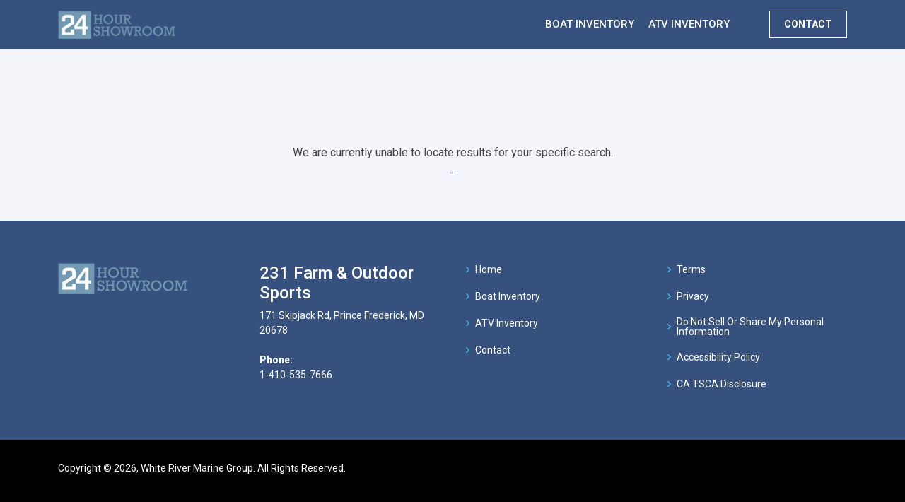

--- FILE ---
content_type: text/html;charset=UTF-8
request_url: https://www.24hourshowroom.com/231farmcenter/boats.cfm?narrowByLength=6.10:7.62
body_size: 12803
content:


<style>
	.narrowedBy {padding: 10px 20px;
		font-size: 14px;
		text-transform: none;
		font-weight: 500;
		color: #0c3c53;
	}
	.narrowByRemove,.narrowByCount {
		color:#ccc;
		padding: 10px 20px;
	}
</style>
 



				<html lang="en">
				<head>

					
					
					<meta charset="utf-8">
					<meta name="viewport" content="width=device-width, initial-scale=1">

					<!-- Favicons -->
					<link href="/lib/assets/img/favicon.png" rel="icon">
					<link href="/lib/assets/img/apple-touch-icon.png"
						rel="apple-touch-icon">

					<link rel="stylesheet" href="https://cdnjs.cloudflare.com/ajax/libs/font-awesome/6.3.0/css/all.min.css"
						integrity="sha512-SzlrxWUlpfuzQ+pcUCosxcglQRNAq/DZjVsC0lE40xsADsfeQoEypE+enwcOiGjk/bSuGGKHEyjSoQ1zVisanQ=="
						crossorigin="anonymous"
						referrerpolicy="no-referrer" />

					<!-- Google Fonts -->
					<link rel="preconnect"
						href="https://fonts.googleapis.com">

					<link rel="preconnect"
						href="https://fonts.gstatic.com"
						crossorigin>

					<link href="https://fonts.googleapis.com/css?family=Open+Sans:300,300i,400,400i,600,600i,700,700i|Jost:300,300i,400,400i,500,500i,600,600i,700,700i|Poppins:300,300i,400,400i,500,500i,600,600i,700,700i"
						rel="stylesheet">
						
					<link href="https://fonts.googleapis.com/css2?family=Roboto:ital,wght@0,100;0,300;0,400;0,500;0,700;0,900;1,100;1,300;1,400;1,500;1,700;1,900&display=swap"
						rel="stylesheet">

					<!-- Vendor CSS Files -->
					
					<link href="/lib/assets/vendor/bootstrap/css/bootstrap.min.css" rel="stylesheet">
					<link href="/lib/assets/vendor/bootstrap-icons/bootstrap-icons.css" rel="stylesheet">
					<link href="/lib/assets/vendor/boxicons/css/boxicons.min.css" rel="stylesheet">
					
					<link href="/lib/assets/vendor/swiper/swiper-bundle.min.css" rel="stylesheet">
					
					<link rel="stylesheet"
						href="https://cdnjs.cloudflare.com/ajax/libs/magnific-popup.js/1.1.0/magnific-popup.css"
						integrity="sha256-RdH19s+RN0bEXdaXsajztxnALYs/Z43H/Cdm1U4ar24="
						crossorigin="anonymous" />
  					<link href="/lib/assets/css/style.css" rel="stylesheet">



					<script src="https://code.jquery.com/jquery-3.6.3.js"
						integrity="sha256-nQLuAZGRRcILA+6dMBOvcRh5Pe310sBpanc6+QBmyVM="
						crossorigin="anonymous">
					</script>

					

					<!-- Google Tag Manager -->
					<script>
						(function(w,d,s,l,i){w[l]=w[l]||[];w[l].push({'gtm.start':
						new Date().getTime(),event:'gtm.js'});var f=d.getElementsByTagName(s)[0],
						j=d.createElement(s),dl=l!='dataLayer'?'&l='+l:'';j.async=true;j.src=
						'https://www.googletagmanager.com/gtm.js?id='+i+dl;f.parentNode.insertBefore(j,f);
						})(window,document,'script','dataLayer','GTM-PCJ8MGRP');
					</script>
					<!-- End Google Tag Manager -->
				
			



			</head>
			<body role="document" class="" >
					
		
				
				<!-- ======= Header ======= -->
				<header id="header" class="fixed-top ">
					<div class="container d-flex align-items-center">

					<!--<h1 class="logo me-auto"><a href="index.html">24 Hour Showroom</a></h1>-->
					<a href="/231farmcenter/" class="logo me-auto"><img src="/lib/assets/img/24Hour_Logo@44.png" alt="" class="img-fluid"></a>
					

					<nav id="navbar" class="navbar">
						<ul>

							
								<li class="nav-item"><a class="nav-link head" href="/231farmcenter/boats.cfm">BOAT INVENTORY</a></li>
							
								<li class="nav-item me-3"><a class="nav-link head" href="/231farmcenter/atv.cfm">ATV INVENTORY</a></li>
							

							<li><a class="nav-link getstarted scrollto" href="/231farmcenter/#contact">CONTACT</a></li>

						</ul>
						<i class="bi bi-list mobile-nav-toggle"></i>
					</nav>

					</div>
				</header><!-- End Header -->

			

	<main id="main">

		<section id="boatInventorySection" style="margin-top: 3rem;">
			<div class="container">
				<div class="row">
					<div class="col-12">

						<script type="text/javascript" src="/boats/javascripts/lytebox.js"></script>
						<link rel="stylesheet" href="/boats/stylesheets/lytebox.css" type="text/css" media="screen" />

						
								<br><br>
								<br><br>
								<div style="line-height:1.5;" align="center">
									
		
		We are currently unable to locate results for your specific search.
		<br><a href="https://services.boats.com/28d7ea321818/tracker/inventory?dealer-id=3232325751525549&start=0&rows=24&sort=year|desc&SalesStatus=Active,Sale Pending&fields=DocumentID,BoatHullMaterialCode,BoatLocation,CompanyName,GeneralBoatDescription,Images,MakeStringExact,ModelExact,ModelYear,NormNominalLength,Engines,NumberOfEngines,Office,Owner,Price,TotalPrice,SalesStatus,SavingsPrice,BoatClassCode,BoatCategoryCode,SaleClassCode,TotalEnginePowerQuantity,EmbeddedVideo,video&currency=USD&NormNominalLength=6.10:7.62&facets=ModelYear;NormNominalLength|4.57:6.10:7.62:9.14:12.19:15.24|meter;MakeStringExact;condition;category;class;price|10000:25000:50000:100000|USD;">...</a> <br>
									
								</div>
							
					</div>
				</div>
			</div>
		</section>
	</main>

	
	
	

				<!-- ======= Footer ======= -->
				<footer id="footer" >

					<div class="footer-top">

						<div class="container text-white">

							<div class="row">


								<div class="col-md-3 co-sm-12 footer-links">
									<div class="">
										<a href="/231farmcenter/" class="logo me-auto"><img src="/lib/assets/img/24Hour_Logo@44.png" alt="" class="img-fluid"></a>
									</div>
								</div>


								<div class="col-md-3 co-sm-12 footer-links">
									<h4 class="">231 Farm & Outdoor Sports</h4>
									171 Skipjack Rd,
									Prince Frederick, MD 20678<br><br>

									
										<strong>Phone:</strong><br><a href="tel:1-410-535-7666" class="text-white">1-410-535-7666</a><br>
									

								</div>


								<div class="col-md-3 co-sm-12 footer-links">
									<ul>
										<li><i class="bx bx-chevron-right"></i><a href="/231farmcenter/index.cfm">Home</a></li>
										
											<li><i class="bx bx-chevron-right"></i><a href="/231farmcenter/boats.cfm">Boat Inventory</a></li>
										
											<li><i class="bx bx-chevron-right"></i><a href="/231farmcenter/atv.cfm">ATV Inventory</a></li>
										
										<li><i class="bx bx-chevron-right"></i><a href="/231farmcenter/#contact">Contact</a></li>	
									</ul>
								</div>


								<div class="col-md-3 co-sm-12 footer-links">
									<ul>
										<li><i class="bx bx-chevron-right"></i><a href="//www.whiterivermg.com/terms.html" target="_blank">Terms</a></li>
										<li><i class="bx bx-chevron-right"></i><a href="//www.whiterivermg.com/privacy.html" target="_blank">Privacy</a></li>
										<li><i class="bx bx-chevron-right"></i><a href="https://privacyportal.onetrust.com/webform/d041381c-ab12-4ba2-9fa9-162c0911ffb4/d42c779b-9d0c-48b6-a24e-62b9dc602860.html" target="_blank">Do Not Sell Or Share My Personal Information</a></li>
										<li><i class="bx bx-chevron-right"></i><a href="//www.whiterivermg.com/accessibility-policy.html" target="_blank">Accessibility Policy</a></li>
										<li><i class="bx bx-chevron-right"></i><a href="//www.whiterivermg.com/the-california-transparency-in-supply-chain-act.html" target="_blank">CA TSCA Disclosure</a></li>
									</ul>
								</div>


							</div>
						</div>
					</div>

					
					<div class="container footer-bottom clearfix">
						<div class="copyright">
							Copyright &copy; 2026, White River Marine Group. All Rights Reserved.
						</div>
					</div>
				</footer>
				<!-- End Footer -->

			

				
				<a href="#" class="back-to-top d-flex align-items-center justify-content-center"><i class="bi bi-arrow-up-short"></i></a>

				<script src="/lib/assets/vendor/aos/aos.js"></script>
				<script src="/lib/assets/vendor/bootstrap/js/bootstrap.bundle.min.js"></script>
				<script src="/lib/assets/vendor/glightbox/js/glightbox.min.js"></script>
				<script src="/lib/assets/vendor/isotope-layout/isotope.pkgd.min.js"></script>
				<script src="/lib/assets/vendor/swiper/swiper-bundle.min.js"></script>
				<script src="/lib/assets/vendor/waypoints/noframework.waypoints.js"></script>
				<script type="text/javascript" src="/lib/assets/js/24hourshowroom-lead.js"></script>

				<script src="/lib/assets/js/main.js"></script>

				

				<script>

					function getURLParm(sParam) {
						var sPageURL = window.location.search.substring(1),
							sURLVariables = sPageURL.split('&'),
							sParameterName,
							i;
						for (i = 0; i < sURLVariables.length; i++) {
							sParameterName = sURLVariables[i].split('=');
							if (sParameterName[0] === sParam) {
								return sParameterName[1] === undefined ? true : decodeURIComponent(sParameterName[1]);
							}
						}
					}

					// IF this is not the last dealer ID used, let's wipe out the 'compare' and 'liked' items from local storage.
					var d = localStorage.getItem('dealerID');
					var newD = 1080;
					newD = newD.toString();
					//console.log(d)
					//console.log(newD)
					//console.log(d===newD)
					if(d !== null){
						if(d !== newD){
							localStorage.setItem('boatCompareItems','');
							localStorage.setItem('boatInventoryLiked','');
							localStorage.setItem('atvCompareItems','');
							localStorage.setItem('atvInventoryLiked','');
							localStorage.setItem('bgBrand','default');
						}
					}
					localStorage.setItem('dealerID','1080');


					// setting the homepage hero image ...
					var referrer = document.referrer;
					var bgBrand = localStorage.getItem('bgBrand');

					// if there was not bgBrand value found in local stoarag, look at the referrer to see if they are coming from a brand site
					if(bgBrand === null){

						bgBrand = 'default';

						if(referrer.indexOf('nitro') > -1) bgBrand = 'nitro';
						if(referrer.indexOf('trackerboats') > -1) bgBrand = 'tracker';
						if(referrer.indexOf('suntrackerboats') > -1) bgBrand = 'suntracker';
						if(referrer.indexOf('makoboats') > -1) bgBrand = 'mako';
						if(referrer.indexOf('tahoeboats') > -1) bgBrand = 'tahoe';
						if(referrer.indexOf('regencyboats') > -1) bgBrand = 'regency';
						if(referrer.indexOf('ascendkayaks') > -1) bgBrand = 'ascend';
						if(referrer.indexOf('rangerboats') > -1) bgBrand = 'ranger';
						if(referrer.indexOf('tritonboats') > -1) bgBrand = 'triton';
						if(referrer.indexOf('trackeroffroad') > -1) bgBrand = 'trackeroffroad';

						// save the brand value to local storage
						localStorage.setItem("bgBrand", bgBrand);
						
					}

					// if there is a brand passed in the URL, set it here
					if( getURLParm('brand')) {
						
						var incoming = getURLParm('brand');
						
						if(incoming === 'default') bgBrand = 'default';
						if(incoming === 'nitro') bgBrand = 'nitro';
						if(incoming === 'tracker') bgBrand = 'tracker';
						if(incoming === 'suntracker') bgBrand = 'suntracker';
						if(incoming === 'mako') bgBrand = 'mako';
						if(incoming === 'tahoe') bgBrand = 'tahoe';
						if(incoming === 'regency') bgBrand = 'regency';
						if(incoming === 'ascend') bgBrand = 'ascend';
						if(incoming === 'ranger') bgBrand = 'ranger';
						if(incoming === 'triton') bgBrand = 'triton';
						if(incoming === 'trackeroffroad') bgBrand = 'trackeroffroad';

						// save the brand value to local storage
						localStorage.setItem("bgBrand", bgBrand);

					}

					// if bgBrand was not defined with a value above, set it to default
					if(bgBrand === '') bgBrand = 'default';


					//console.log("incoming: " + incoming)

					// if the incoming brand not defined, and they are an atv only dealer, show the atv hero image
					if(typeof incoming === 'undefined'){
						if((true === false) && true === true){
							bgBrand = 'trackeroffroad';
						}
					}

					
					
						// if the default brand is selected, let's display a random brand that the dealer carries instead.
						if(bgBrand === 'default'){
							bgBrand = 'tracker';
						}
					
					

					$('#hero').css('background-image', 'url(https://assets.whiterivermg.com/content/dam/wrmg/24hourshowroom/hero/' + bgBrand + '.png)');

					// tracker

				</script>
				<div id="loader"></div>

				<!-- Marketo Munchkin Trojan Press Form Capture -->
				<script src="https://services.trojanpressinc.com/scripts/wrmgmkto.js"></script>
				<!-- END Marketo Munchkin Trojan Press Form Capture -->

				<!-- Google Tag Manager (noscript) -->
				<noscript><iframe src="https://www.googletagmanager.com/ns.html?id=GTM-PCJ8MGRP"
				height="0" width="0" style="display:none;visibility:hidden"></iframe></noscript>
				<!-- End Google Tag Manager (noscript) -->

				</body>
				</html>


			

--- FILE ---
content_type: text/css
request_url: https://www.24hourshowroom.com/lib/assets/css/style.css
body_size: 55094
content:
 /**
* Template Name: Arsha - v4.9.1
* Template URL: https://bootstrapmade.com/arsha-free-bootstrap-html-template-corporate/
* Author: BootstrapMade.com
* License: https://bootstrapmade.com/license/
*/

/*--------------------------------------------------------------
# General
--------------------------------------------------------------*/
body {
	font-family: "Roboto", sans-serif;
	color: #444444;
	background-color: black;
  }
  
  a {
	color: #37517e;
	text-decoration: none;
  }
  
  
@media (hover: hover) {
	a:hover {
		color: #47b2e4;
		text-decoration: none;
	}
}

  
  h1,
  h2,
  h3,
  h4,
  h5,
  h6 {
	font-family: "Roboto", sans-serif;
  }
  
  /*--------------------------------------------------------------
  # Preloader
  --------------------------------------------------------------*/
  #preloader {
	position: fixed;
	top: 0;
	left: 0;
	right: 0;
	bottom: 0;
	z-index: 9999;
	overflow: hidden;
	background: rgba(0,0,0,0.5);
  }
  
  #preloader:before {
	content: "";
	position: fixed;
	top: calc(50% - 30px);
	left: calc(50% - 30px);
	border: 6px solid #37517e;
	border-top-color: #fff;
	border-bottom-color: #fff;
	border-radius: 50%;
	width: 60px;
	height: 60px;
	-webkit-animation: animate-preloader 1s linear infinite;
	animation: animate-preloader 1s linear infinite;
  }
  
  @-webkit-keyframes animate-preloader {
	0% {
	  transform: rotate(0deg);
	}
  
	100% {
	  transform: rotate(360deg);
	}
  }
  
  @keyframes animate-preloader {
	0% {
	  transform: rotate(0deg);
	}
  
	100% {
	  transform: rotate(360deg);
	}
  }
  
  /*--------------------------------------------------------------
  # Back to top button
  --------------------------------------------------------------*/
  .back-to-top {
	position: fixed;
	visibility: hidden;
	opacity: 0;
	right: 15px;
	bottom: 15px;
	z-index: 996;
	background: #47b2e4;
	width: 40px;
	height: 40px;
	border-radius: 0px;
	transition: all 0.4s;
  }
  
  .back-to-top i {
	font-size: 24px;
	color: #fff;
	line-height: 0;
  }
  
  @media (hover: hover) {
	.back-to-top:hover {
		background: #6bc1e9;
		color: #fff;
	}
  }
  
  .back-to-top.active {
	visibility: visible;
	opacity: 1;
  }
  
  /*--------------------------------------------------------------
  # Header
  --------------------------------------------------------------*/
  #header {
	transition: all 0.5s;
	z-index: 997;
	padding: 15px 0;
	background: #37517e;
  }
  
  #header.header-scrolled,
  #header.header-inner-pages {
	  background: #37517e;
  }
  
  #header .logo {
	font-size: 30px;
	margin: 0;
	padding: 0;
	line-height: 1;
	font-weight: 500;
	letter-spacing: 2px;
	text-transform: uppercase;
  }
  
  #header .logo a {
	color: #fff;
  }
  
  #header .logo img {
	max-height: 40px;
  }
  
/*--------------------------------------------------------------
# Navigation Menu
--------------------------------------------------------------*/
/**
* Desktop Navigation 
*/
.navbar {
	padding: 0;
  }
  
  .navbar ul {
	margin: 0;
	padding: 0;
	display: flex;
	list-style: none;
	align-items: center;
  }
  
  .navbar li {
	position: relative;
  }
  
  .navbar a,
  .navbar a:focus {
	display: flex;
	align-items: center;
	justify-content: space-between;
	padding: 8px 10px 9px 10px;
	font-size: 15px;
	font-weight: 500;
	color: #fff;
	white-space: nowrap;
	transition: 0.3s;
  }
  
  .searchNavCondition a,
  .searchNavCondition a:focus {
	color: #37517e;
  }
  
  .navbar a i,
  .navbar a:focus i {
	font-size: 12px;
	line-height: 0;
	margin-left: 5px;
  }
  
  @media (hover: hover) {
	.navbar a:hover,
	.navbar .active,
	.navbar .active:focus,
	.navbar li:hover>a {
		color: #47b2e4;
	}
  }
  
  .navbar .getstarted,
  .navbar .getstarted:focus {
	padding: 8px 20px;
	margin-left: 30px;
	color: #fff;
	font-size: 14px;
	border: 1px solid #FFF;
	font-weight: 600;
  }
  
  @media (hover: hover) {
  	.navbar .getstarted:hover,
	.navbar .getstarted:focus:hover {
		color: #fff;
		border: 1px solid #31a9e1;
	}
  }
  
  .navbar .dropdown ul {
	display: block;
	position: absolute;
	left: 14px;
	top: calc(100% + 30px);
	margin: 0;
	padding: 10px 0;
	z-index: 99;
	opacity: 0;
	visibility: hidden;
	background: #fff;
	box-shadow: 0px 0px 30px rgba(127, 137, 161, 0.25);
	transition: 0.3s;
	border-radius: 4px;
  }
  
  .navbar .dropdown ul li {
	min-width: 200px;
  }
  
  .navbar .dropdown ul a {
	padding: 10px 20px;
	font-size: 14px;
	text-transform: none;
	font-weight: 500;
	color: #0c3c53;
  }
  
  .navbar .dropdown ul a i {
	font-size: 12px;
  }
  
  @media (hover: hover) {
	.navbar .dropdown ul a:hover,
	.navbar .dropdown ul .active:hover,
	.navbar .dropdown ul li:hover>a {
		color: #47b2e4;
	}
  }
  
  .navbar .dropdown:hover>ul {
	opacity: 1;
	top: 100%;
	visibility: visible;
  }
  
  .navbar .dropdown .dropdown ul {
	top: 0;
	left: calc(100% - 30px);
	visibility: hidden;
  }
  
  @media (hover: hover) {
	.navbar .dropdown .dropdown:hover>ul {
		opacity: 1;
		top: 0;
		left: 100%;
		visibility: visible;
	}
  }
  
  @media (max-width: 1366px) {
	.navbar .dropdown .dropdown ul {
	  left: -90%;
	}
  
	.navbar .dropdown .dropdown:hover>ul {
	  left: -100%;
	}
  }
  
  /**
  * Mobile Navigation 
  */
  .mobile-nav-toggle {
	color: #fff;
	font-size: 28px;
	cursor: pointer;
	display: none;
	line-height: 0;
	transition: 0.5s;
  }
  
  .mobile-nav-toggle.bi-x {
	color: #fff;
  }
  
  @media (max-width: 991px) {
	.mobile-nav-toggle {
	  display: block;
	}
  
	.navbar ul {
	  display: none;
	}
  }
  
  .navbar-mobile {
	position: fixed;
	overflow: hidden;
	top: 0;
	right: 0;
	left: 0;
	bottom: 0;
	background: rgba(40, 58, 90, 0.9);
	transition: 0.3s;
	z-index: 999;
  }
  
  .navbar-mobile .mobile-nav-toggle {
	position: absolute;
	top: 15px;
	right: 15px;
  }
  
  .navbar-mobile ul {
	display: block;
	position: absolute;
	top: 55px;
	right: 15px;
	bottom: 15px;
	left: 15px;
	padding: 10px 0;
	border-radius: 10px;
	background-color: #fff;
	overflow-y: auto;
	transition: 0.3s;
  }
  
  .navbar-mobile a,
  .navbar-mobile a:focus {
	padding: 10px 20px;
	font-size: 15px;
	color: #37517e;
  }
  
  @media (hover: hover) {
	.navbar-mobile a:hover,
	.navbar-mobile .active,
	.navbar-mobile li:hover>a {
		color: #47b2e4;
	}
  }
  
  .navbar-mobile .getstarted,
  .navbar-mobile .getstarted:focus {
	margin: 15px;
	color: #37517e;
  }
  
  .navbar-mobile .dropdown ul {
	position: static;
	display: none;
	margin: 10px 20px;
	padding: 10px 0;
	z-index: 99;
	opacity: 1;
	visibility: visible;
	background: #fff;
	box-shadow: 0px 0px 30px rgba(127, 137, 161, 0.25);
  }
  
  .navbar-mobile .dropdown ul li {
	min-width: 200px;
  }
  
  .navbar-mobile .dropdown ul a {
	padding: 10px 20px;
  }
  
  .navbar-mobile .dropdown ul a i {
	font-size: 12px;
  }
  
  @media (hover: hover) {
	.navbar-mobile .dropdown ul a:hover,
	.navbar-mobile .dropdown ul .active:hover,
	.navbar-mobile .dropdown ul li:hover>a {
		color: #47b2e4;
	}
  }
  
  .navbar-mobile .dropdown>.dropdown-active {
	display: block;
  }
  
  /*--------------------------------------------------------------
  # Hero Section
  --------------------------------------------------------------*/
  #hero {
	width: 100%;
	height: 70vh;
	background: #000;
	background-position: center;
	background-size: cover;
  }
  
  #hero .container {
	padding-top: 20vh;
  }
  
  #hero h1 {
	margin: 0 0 20px 0;
	font-size: 48px;
	font-weight: 700;
	line-height: 56px;
	color: #fff;
  }
  
  #hero h2 {
	color: rgba(255, 255, 255);
	margin-bottom: 20px;
	font-size: 24px;
  }

  
  #hero .heroContent {
  	position: absolute;
    top: 35%;
    left: 50%;
    transform: translate(-50%, -35%);
  }
  
  #hero .btn-get-started {
	font-family: "Roboto", sans-serif;
	font-weight: 500;
	font-size: 16px;
	letter-spacing: 1px;
	display: inline-block;
	padding: 8px 20px 6px 20px;
	border-radius: 0px;
	transition: 0.5s;
	margin: 10px 0 0 0;
	color: #fff;
	background: #47b2e4;
  }
  
  #hero .btn-boatInventory {
	font-family: "Roboto", sans-serif;
    font-weight: 800;
    font-size: 16px;
    letter-spacing: 1px;
    display: inline-block;
    padding: 8px 20px 6px 20px;
    border-radius: 0px;
    border: 1px solid #FFF;
    transition: 0.5s;
    margin: 10px 10px 0 0;
    color: #444;
    background: #fff;
    text-transform: uppercase;
  }
  
  #hero .btn-atvInventory {
	font-family: "Roboto", sans-serif;
    font-weight: 800;
    font-size: 16px;
    letter-spacing: 1px;
    display: inline-block;
    padding: 8px 20px 6px 20px;
    border-radius: 0px;
    border: 1px solid #FFF;
    transition: 0.5s;
    margin: 10px 10px 0 0;
    color: #fff;
    background: transparent;
    text-transform: uppercase;
  }
  
  @media (hover: hover) {
	#hero .btn-get-started:hover {
		background: #209dd8;
	}
}
  
  #hero .btn-watch-video {
	font-size: 16px;
	display: flex;
	align-items: center;
	transition: 0.5s;
	margin: 10px 0 0 25px;
	color: #fff;
	line-height: 1;
  }
  
  #hero .btn-watch-video i {
	line-height: 0;
	color: #fff;
	font-size: 32px;
	transition: 0.3s;
	margin-right: 8px;
  }
  @media (hover: hover) {
	#hero .btn-watch-video:hover i {
		color: #47b2e4;
	}
  }
  /*
  #hero .animated {
	animation: up-down 2s ease-in-out infinite alternate-reverse both;
  }
  */








  
  @media (max-width: 991px) {
	#hero {
	  height: 100vh;
	  text-align: center;
	}
  
	/*
	#hero .animated {
	  -webkit-animation: none;
	  animation: none;
	}
	*/
  
	#hero .hero-img {
	  text-align: center;
	}
  
	#hero .hero-img img {
	  width: 50%;
	}
  }
  
  @media (max-width: 768px) {
	#hero h1 {
	  font-size: 28px;
	  line-height: 36px;
	}
  
	#hero h2 {
	  font-size: 18px;
	  line-height: 24px;
	  margin-bottom: 30px;
	}
  
	#hero .hero-img img {
	  width: 70%;
	}
  }
  
  @media (max-width: 575px) {
	#hero .hero-img img {
	  width: 80%;
	}
  
	#hero .btn-get-started {
	  font-size: 16px;
	  padding: 10px 24px 11px 24px;
	}
  }
  
  @-webkit-keyframes up-down {
	0% {
	  transform: translateY(10px);
	}
  
	100% {
	  transform: translateY(-10px);
	}
  }
  
  @keyframes up-down {
	0% {
	  transform: translateY(10px);
	}
  
	100% {
	  transform: translateY(-10px);
	}
  }
  
  /*--------------------------------------------------------------
  # Sections General
  --------------------------------------------------------------*/
  section {
	padding: 60px 0;
	overflow: hidden;
  }
  
  .section-bg {
	background-color: #f3f5fa;
  }
  
  .section-title {
	text-align: center;
	padding-bottom: 30px;
  }
  
  #hero .section-title h2, .section-title h2 {
	font-size: 32px;
	font-weight: bold;
	text-transform: uppercase;
	position: relative;
	/*color: #37517e;*/
	color: #444;
  }
  
  /*
  .section-title h2::before {
	content: "";
	position: absolute;
	display: block;
	width: 120px;
	height: 1px;
	background: #ddd;
	bottom: 1px;
	left: calc(50% - 60px);
  }
  
  
  .section-title h2::after {
	content: "";
	position: absolute;
	display: block;
	width: 40px;
	height: 3px;
	background: #47b2e4;
	bottom: 0;
	left: calc(50% - 20px);
  }
  */

  .section-title p {
	margin-bottom: 0;
  }
  
  
  
  .hours-title {
	text-align: center;
  }
  
  .hours-title h3 {
	color:#fff;
	font-size: 24px;
	font-weight: bold;
	text-transform: uppercase;
	margin-bottom: 5px;
	padding-bottom: 5px;
	position: relative;
  }
  
  .hours-title h3::before {
	content: "";
	position: absolute;
	display: block;
	width: 120px;
	height: 1px;
	background: #ddd;
	bottom: 1px;
	left: calc(50% - 60px);
  }
  
  .hours-title h3::after {
	content: "";
	position: absolute;
	display: block;
	width: 40px;
	height: 3px;
	background: #47b2e4;
	bottom: 0;
	left: calc(50% - 20px);
  }
  
  
  /*--------------------------------------------------------------
  # Brands
  --------------------------------------------------------------*/
  .brands {
	text-align: center;
  }
  
  .brands img {
	max-width: 100%;
	transition: all 0.4s ease-in-out;
	display: inline-block;
	padding: 15px 0;
  }
  
  @media (hover: hover) {
	.brands img:hover {
		transform: scale(1.1);
		cursor: pointer;
	}
  }
  
  @media (max-width: 768px) {
	.clients img {
	  max-width: 100%;
	}
  }
  
  /*--------------------------------------------------------------
  # About Us
  --------------------------------------------------------------*/
  .about .content h3 {
	font-weight: 600;
	font-size: 26px;
  }
  
  .about .content ul {
	list-style: none;
	padding: 0;
  }
  
  .about .content ul li {
	padding-left: 28px;
	position: relative;
  }
  
  .about .content ul li+li {
	margin-top: 10px;
  }
  
  .about .content ul i {
	position: absolute;
	left: 0;
	top: 2px;
	font-size: 20px;
	color: #47b2e4;
	line-height: 1;
  }
  
  .about .content p:last-child {
	margin-bottom: 0;
  }
  
  .about .content .btn-learn-more {
	font-family: "Poppins", sans-serif;
	font-weight: 500;
	font-size: 14px;
	letter-spacing: 1px;
	display: inline-block;
	padding: 12px 32px;
	border-radius: 4px;
	transition: 0.3s;
	line-height: 1;
	color: #47b2e4;
	margin-top: 6px;
	border: 1px solid #47b2e4;
  }
  
  @media (hover: hover) {
	.about .content .btn-learn-more:hover {
		background: #47b2e4;
		color: #fff;
		text-decoration: none;
	}
  }
  
  /*--------------------------------------------------------------
  # Why Us
  --------------------------------------------------------------*/
  .why-us .content {
	padding: 60px 100px 0 100px;
  }
  
  .why-us .content h3 {
	font-weight: 400;
	font-size: 34px;
	color: #37517e;
  }
  
  .why-us .content h4 {
	font-size: 20px;
	font-weight: 700;
	margin-top: 5px;
  }
  
  .why-us .content p {
	font-size: 15px;
	color: #848484;
  }
  
  .why-us .img {
	background-size: contain;
	background-repeat: no-repeat;
	background-position: center center;
  }
  
  .why-us .accordion-list {
	padding: 0 100px 60px 100px;
  }
  
  .why-us .accordion-list ul {
	padding: 0;
	list-style: none;
  }
  
  .why-us .accordion-list li+li {
	margin-top: 15px;
  }
  
  .why-us .accordion-list li {
	padding: 20px;
	background: #fff;
	border-radius: 4px;
  }
  
  .why-us .accordion-list a {
	display: block;
	position: relative;
	font-family: "Poppins", sans-serif;
	font-size: 16px;
	line-height: 24px;
	font-weight: 500;
	padding-right: 30px;
	outline: none;
	cursor: pointer;
  }
  
  .why-us .accordion-list span {
	color: #47b2e4;
	font-weight: 600;
	font-size: 18px;
	padding-right: 10px;
  }
  
  .why-us .accordion-list i {
	font-size: 24px;
	position: absolute;
	right: 0;
	top: 0;
  }
  
  .why-us .accordion-list p {
	margin-bottom: 0;
	padding: 10px 0 0 0;
  }
  
  .why-us .accordion-list .icon-show {
	display: none;
  }
  
  .why-us .accordion-list a.collapsed {
	color: #343a40;
  }
  
  @media (hover: hover) {
	.why-us .accordion-list a.collapsed:hover {
		color: #47b2e4;
	}
  }
  
  .why-us .accordion-list a.collapsed .icon-show {
	display: inline-block;
  }
  
  .why-us .accordion-list a.collapsed .icon-close {
	display: none;
  }
  
  @media (max-width: 1024px) {
  
	.why-us .content,
	.why-us .accordion-list {
	  padding-left: 0;
	  padding-right: 0;
	}
  }
  
  @media (max-width: 992px) {
	.why-us .img {
	  min-height: 400px;
	}
  
	.why-us .content {
	  padding-top: 30px;
	}
  
	.why-us .accordion-list {
	  padding-bottom: 30px;
	}
  }
  
  @media (max-width: 575px) {
	.why-us .img {
	  min-height: 200px;
	}
  }
  
  /*--------------------------------------------------------------
  # Skills
  --------------------------------------------------------------*/
  .skills .content h3 {
	font-weight: 700;
	font-size: 32px;
	color: #37517e;
	font-family: "Poppins", sans-serif;
  }
  
  .skills .content ul {
	list-style: none;
	padding: 0;
  }
  
  .skills .content ul li {
	padding-bottom: 10px;
  }
  
  .skills .content ul i {
	font-size: 20px;
	padding-right: 4px;
	color: #47b2e4;
  }
  
  .skills .content p:last-child {
	margin-bottom: 0;
  }
  
  .skills .progress {
	height: 60px;
	display: block;
	background: none;
	border-radius: 0;
  }
  
  .skills .progress .skill {
	padding: 0;
	margin: 0 0 6px 0;
	text-transform: uppercase;
	display: block;
	font-weight: 600;
	font-family: "Poppins", sans-serif;
	color: #37517e;
  }
  
  .skills .progress .skill .val {
	float: right;
	font-style: normal;
  }
  
  .skills .progress-bar-wrap {
	background: #e8edf5;
	height: 10px;
  }
  
  .skills .progress-bar {
	width: 1px;
	height: 10px;
	transition: 0.9s;
	background-color: #4668a2;
  }
  
  /*--------------------------------------------------------------
  # Services
  --------------------------------------------------------------*/
  .services .icon-box {
	box-shadow: 0px 0 25px 0 rgba(0, 0, 0, 0.1);
	padding: 50px 30px;
	transition: all ease-in-out 0.4s;
	background: #fff;
  }
  
  .services .icon-box .icon {
	margin-bottom: 10px;
  }
  
  .services .icon-box .icon i {
	color: #47b2e4;
	font-size: 36px;
	transition: 0.3s;
  }
  
  .services .icon-box h4 {
	font-weight: 500;
	margin-bottom: 15px;
	font-size: 24px;
  }
  
  .services .icon-box h4 a {
	color: #37517e;
	transition: ease-in-out 0.3s;
  }
  
  .services .icon-box p {
	line-height: 24px;
	font-size: 14px;
	margin-bottom: 0;
  }
  
  @media (hover: hover) {
	.services .icon-box:hover {
		transform: translateY(-10px);
	}
  }
  
  @media (hover: hover) {
	.services .icon-box:hover h4 a {
		color: #47b2e4;
	}
  }
  
  /*--------------------------------------------------------------
  # HERO icon box
  --------------------------------------------------------------*/
  #hero .icon-box {
	box-shadow: 0px 0 25px 0 rgba(0, 0, 0, 0.1);
	padding: 50px 30px;
	transition: all ease-in-out 0.4s;
	background: #fff;
  }
  
  #hero .icon-box .icon {
	margin-bottom: 10px;
  }
  
  #hero .icon-box .icon i {
	color: #47b2e4;
	font-size: 36px;
	transition: 0.3s;
  }
  
  #hero .icon-box h4 {
	font-weight: 500;
	margin-bottom: 15px;
	font-size: 24px;
  }
  
  #hero .icon-box h4 a {
	color: #37517e;
	transition: ease-in-out 0.3s;
  }
  
  .hero .icon-box p {
	line-height: 24px;
	font-size: 14px;
	margin-bottom: 0;
  }
  
  @media (hover: hover) {
	#hero .icon-box:hover {
		transform: translateY(-10px);
	}
  }
  
  @media (hover: hover) {
	#hero .icon-box:hover h4 a {
		color: #47b2e4;
	}
  }
  
  /*--------------------------------------------------------------
  # Cta
  --------------------------------------------------------------*/
  .cta {
	background: linear-gradient(rgba(40, 58, 90, 0.9), rgba(40, 58, 90, 0.9)), url("../img/cta-bg.jpg") fixed center center;
	background-size: cover;
	padding: 120px 0;
  }
  
  .cta h3 {
	color: #fff;
	font-size: 28px;
	font-weight: 700;
  }
  
  .cta p {
	color: #fff;
  }
  
  .cta .cta-btn {
	font-family: "Roboto", sans-serif;
	font-weight: 500;
	font-size: 16px;
	letter-spacing: 1px;
	display: inline-block;
	padding: 12px 40px;
	border-radius: 0px;
	transition: 0.5s;
	margin: 10px;
	border: 1px solid #fff;
	color: #fff;
  }
  
  @media (hover: hover) {
	.cta .cta-btn:hover {
		background: #47b2e4;
		border: 1px solid #47b2e4;
	}
  }
  
  @media (max-width: 1024px) {
	.cta {
	  background-attachment: scroll;
	}
  }
  
  @media (min-width: 769px) {
	.cta .cta-btn-container {
	  display: flex;
	  align-items: center;
	  justify-content: flex-end;
	}
  }
  
  /*--------------------------------------------------------------
  # Portfolio
  --------------------------------------------------------------*/
  .portfolio #portfolio-flters {
	list-style: none;
	margin-bottom: 20px;
  }
  
  .portfolio #portfolio-flters li {
	cursor: pointer;
	display: inline-block;
	margin: 10px 5px;
	font-size: 15px;
	font-weight: 500;
	line-height: 1;
	color: #444444;
	transition: all 0.3s;
	padding: 8px 20px;
	border-radius: 0px;
	font-family: "Poppins", sans-serif;
  }
  
  .portfolio #portfolio-flters li:hover,
  .portfolio #portfolio-flters li.filter-active {
	background: #47b2e4;
	color: #fff;
  }
  
  .portfolio .portfolio-item {
	margin-bottom: 30px;
  }
  
  .portfolio .portfolio-item .portfolio-img {
	overflow: hidden;
  }
  
  .portfolio .portfolio-item .portfolio-img img {
	transition: all 0.6s;
  }
  
  .portfolio .portfolio-item .portfolio-info {
	opacity: 0;
	position: absolute;
	left: 15px;
	z-index: 3;
	bottom: 0;
	right: 15px;
	transition: all 0.3s;
	background: rgba(55, 81, 126, 0.8);
	padding: 10px 15px;
  }
  
  .portfolio .portfolio-item .portfolio-info h4 {
	font-size: 18px;
	color: #fff;
	font-weight: 600;
	color: #fff;
	margin-bottom: 0px;
  }
  
  .portfolio .portfolio-item .portfolio-info p {
	color: #f9fcfe;
	font-size: 14px;
	margin-bottom: 0;
  }
  
  .portfolio .portfolio-item .portfolio-info .preview-link,
  .portfolio .portfolio-item .portfolio-info .details-link {
	position: absolute;
	right: 40px;
	font-size: 24px;
	top: calc(50% - 18px);
	color: #fff;
	transition: 0.3s;
  }
  
  .portfolio .portfolio-item .portfolio-info .preview-link:hover,
  .portfolio .portfolio-item .portfolio-info .details-link:hover {
	color: #47b2e4;
  }
  
  .portfolio .portfolio-item .portfolio-info .details-link {
	right: 10px;
  }
  
  .portfolio .portfolio-item:hover .portfolio-img img {
	transform: scale(1.15);
  }
  
  .portfolio .portfolio-item:hover .portfolio-info {
	opacity: 1;
  }
  
  /*--------------------------------------------------------------
  # Portfolio Details
  --------------------------------------------------------------*/
  .portfolio-details {
	padding-top: 40px;
  }
  
  .portfolio-details .portfolio-details-slider img {
	width: 100%;
  }
  
  .portfolio-details .portfolio-details-slider .swiper-pagination {
	margin-top: 20px;
	position: relative;
  }
  
  .portfolio-details .portfolio-details-slider .swiper-pagination .swiper-pagination-bullet {
	width: 12px;
	height: 12px;
	background-color: #fff;
	opacity: 1;
	border: 1px solid #47b2e4;
  }
  
  .portfolio-details .portfolio-details-slider .swiper-pagination .swiper-pagination-bullet-active {
	background-color: #47b2e4;
  }
  
  .portfolio-details .portfolio-info {
	padding: 30px;
	box-shadow: 0px 0 30px rgba(55, 81, 126, 0.08);
  }
  
  .portfolio-details .portfolio-info h3 {
	font-size: 22px;
	font-weight: 700;
	margin-bottom: 20px;
	padding-bottom: 20px;
	border-bottom: 1px solid #eee;
  }
  
  .portfolio-details .portfolio-info ul {
	list-style: none;
	padding: 0;
	font-size: 15px;
  }
  
  .portfolio-details .portfolio-info ul li+li {
	margin-top: 10px;
  }
  
  .portfolio-details .portfolio-description {
	padding-top: 30px;
  }
  
  .portfolio-details .portfolio-description h2 {
	font-size: 26px;
	font-weight: 700;
	margin-bottom: 20px;
  }
  
  .portfolio-details .portfolio-description p {
	padding: 0;
  }
  
  /*--------------------------------------------------------------
  # Team
  --------------------------------------------------------------*/
  .team .member {
	position: relative;
	box-shadow: 0px 2px 15px rgba(0, 0, 0, 0.1);
	padding: 30px;
	border-radius: 5px;
	background: #fff;
	transition: 0.5s;
  }
  
  .team .member .pic {
	overflow: hidden;
	width: 180px;
	border-radius: 50%;
  }
  
  .team .member .pic img {
	transition: ease-in-out 0.3s;
  }
  
  .team .member:hover {
	transform: translateY(-10px);
  }
  
  .team .member .member-info {
	padding-left: 30px;
  }
  
  .team .member h4 {
	font-weight: 700;
	margin-bottom: 5px;
	font-size: 20px;
	color: #37517e;
  }
  
  .team .member span {
	display: block;
	font-size: 15px;
	padding-bottom: 10px;
	position: relative;
	font-weight: 500;
  }
  
  .team .member span::after {
	content: "";
	position: absolute;
	display: block;
	width: 50px;
	height: 1px;
	background: #cbd6e9;
	bottom: 0;
	left: 0;
  }
  
  .team .member p {
	margin: 10px 0 0 0;
	font-size: 14px;
  }
  
  .team .member .social {
	margin-top: 12px;
	display: flex;
	align-items: center;
	justify-content: flex-start;
  }
  
  .team .member .social a {
	transition: ease-in-out 0.3s;
	display: flex;
	align-items: center;
	justify-content: center;
	border-radius: 0px;
	width: 32px;
	height: 32px;
	background: #eff2f8;
  }
  
  .team .member .social a i {
	color: #37517e;
	font-size: 16px;
	margin: 0 2px;
  }
  
  .team .member .social a:hover {
	background: #47b2e4;
  }
  
  .team .member .social a:hover i {
	color: #fff;
  }
  
  .team .member .social a+a {
	margin-left: 8px;
  }
  
  /*--------------------------------------------------------------
  # Pricing
  --------------------------------------------------------------*/
  .pricing .row {
	padding-top: 40px;
  }
  
  .pricing .box {
	padding: 60px 40px;
	box-shadow: 0 3px 20px -2px rgba(20, 45, 100, 0.1);
	background: #fff;
	height: 100%;
	border-top: 4px solid #fff;
	border-radius: 5px;
  }
  
  .pricing h3 {
	font-weight: 500;
	margin-bottom: 15px;
	font-size: 20px;
	color: #37517e;
  }
  
  .pricing h4 {
	font-size: 48px;
	color: #37517e;
	font-weight: 400;
	font-family: "Roboto", sans-serif;
	margin-bottom: 25px;
  }
  
  .pricing h4 sup {
	font-size: 28px;
  }
  
  .pricing h4 span {
	color: #47b2e4;
	font-size: 18px;
	display: block;
  }
  
  .pricing ul {
	padding: 20px 0;
	list-style: none;
	color: #999;
	text-align: left;
	line-height: 20px;
  }
  
  .pricing ul li {
	padding: 10px 0 10px 30px;
	position: relative;
  }
  
  .pricing ul i {
	color: #28a745;
	font-size: 24px;
	position: absolute;
	left: 0;
	top: 6px;
  }
  
  .pricing ul .na {
	color: #ccc;
  }
  
  .pricing ul .na i {
	color: #ccc;
  }
  
  .pricing ul .na span {
	text-decoration: line-through;
  }
  
  .pricing .buy-btn {
	display: inline-block;
	padding: 12px 35px;
	border-radius: 0px;
	color: #47b2e4;
	transition: none;
	font-size: 16px;
	font-weight: 500;
	font-family: "Roboto", sans-serif;
	transition: 0.3s;
	border: 1px solid #47b2e4;
  }
  
  .pricing .buy-btn:hover {
	background: #47b2e4;
	color: #fff;
  }
  
  .pricing .featured {
	border-top-color: #47b2e4;
  }
  
  .pricing .featured .buy-btn {
	background: #47b2e4;
	color: #fff;
  }
  
  .pricing .featured .buy-btn:hover {
	background: #23a3df;
  }
  
  @media (max-width: 992px) {
	.pricing .box {
	  max-width: 60%;
	  margin: 0 auto 30px auto;
	}
  }
  
  @media (max-width: 767px) {
	.pricing .box {
	  max-width: 80%;
	  margin: 0 auto 30px auto;
	}
  }
  
  @media (max-width: 420px) {
	.pricing .box {
	  max-width: 100%;
	  margin: 0 auto 30px auto;
	}
  }
  
  /*--------------------------------------------------------------
  # Frequently Asked Questions
  --------------------------------------------------------------*/
  .faq .faq-list {
	padding: 0 100px;
  }
  
  .faq .faq-list ul {
	padding: 0;
	list-style: none;
  }
  
  .faq .faq-list li+li {
	margin-top: 15px;
  }
  
  .faq .faq-list li {
	padding: 20px;
	background: #fff;
	border-radius: 4px;
	position: relative;
  }
  
  .faq .faq-list a {
	display: block;
	position: relative;
	font-family: "Poppins", sans-serif;
	font-size: 16px;
	line-height: 24px;
	font-weight: 500;
	padding: 0 30px;
	outline: none;
	cursor: pointer;
  }
  
  .faq .faq-list .icon-help {
	font-size: 24px;
	position: absolute;
	right: 0;
	left: 20px;
	color: #47b2e4;
  }
  
  .faq .faq-list .icon-show,
  .faq .faq-list .icon-close {
	font-size: 24px;
	position: absolute;
	right: 0;
	top: 0;
  }
  
  .faq .faq-list p {
	margin-bottom: 0;
	padding: 10px 0 0 0;
  }
  
  .faq .faq-list .icon-show {
	display: none;
  }
  
  .faq .faq-list a.collapsed {
	color: #37517e;
	transition: 0.3s;
  }
  
  .faq .faq-list a.collapsed:hover {
	color: #47b2e4;
  }
  
  .faq .faq-list a.collapsed .icon-show {
	display: inline-block;
  }
  
  .faq .faq-list a.collapsed .icon-close {
	display: none;
  }
  
  @media (max-width: 1200px) {
	.faq .faq-list {
	  padding: 0;
	}
  }
  
  /*--------------------------------------------------------------
  # Contact
  --------------------------------------------------------------*/
  .contact .info {
	border-top: 3px solid #47b2e4;
	border-bottom: 3px solid #47b2e4;
	padding: 30px;
	background: #fff;
	width: 100%;
	box-shadow: 0 0 24px 0 rgba(0, 0, 0, 0.1);
  }
  
  .contact .info i {
	font-size: 20px;
	color: #47b2e4;
	float: left;
	width: 44px;
	height: 44px;
	background: #e7f5fb;
	display: flex;
	justify-content: center;
	align-items: center;
	border-radius: 0px;
	transition: all 0.3s ease-in-out;
  }
  
  .contact .info h4 {
	padding: 0 0 0 60px;
	font-size: 22px;
	font-weight: 600;
	margin-bottom: 5px;
	color: #37517e;
  }
  
  .contact .info p {
	padding: 0 0 10px 60px;
	margin-bottom: 20px;
	font-size: 14px;
	color: #6182ba;
  }
  
  .contact .info .email p {
	padding-top: 5px;
  }
  
  .contact .info .social-links {
	padding-left: 60px;
  }
  
  .contact .info .social-links a {
	font-size: 18px;
	display: inline-block;
	background: #333;
	color: #fff;
	line-height: 1;
	padding: 8px 0;
	border-radius: 50%;
	text-align: center;
	width: 36px;
	height: 36px;
	transition: 0.3s;
	margin-right: 10px;
  }
  
  .contact .info .social-links a:hover {
	background: #47b2e4;
	color: #fff;
  }
  
  .contact .info .email:hover i,
  .contact .info .address:hover i,
  .contact .info .phone:hover i {
	background: #47b2e4;
	color: #fff;
  }
  
  .contact .php-email-form {
	width: 100%;
	border-top: 3px solid #47b2e4;
	border-bottom: 3px solid #47b2e4;
	padding: 30px;
	background: #fff;
	box-shadow: 0 0 24px 0 rgba(0, 0, 0, 0.12);
  }
  
  .contact .php-email-form .form-group {
	padding-bottom: 8px;
  }
  
  .contact .php-email-form .validate {
	display: none;
	color: red;
	margin: 0 0 15px 0;
	font-weight: 400;
	font-size: 13px;
  }
  
  .contact .php-email-form .error-message {
	display: none;
	color: #fff;
	background: #ed3c0d;
	text-align: left;
	padding: 15px;
	font-weight: 600;
  }
  
  .contact .php-email-form .error-message br+br {
	margin-top: 25px;
  }
  
  .contact .php-email-form .sent-message {
	display: none;
	color: #fff;
	background: #18d26e;
	text-align: center;
	padding: 15px;
	font-weight: 600;
  }
  
  .contact .php-email-form .loading {
	display: none;
	background: #fff;
	text-align: center;
	padding: 15px;
  }
  
  .contact .php-email-form .loading:before {
	content: "";
	display: inline-block;
	border-radius: 50%;
	width: 24px;
	height: 24px;
	margin: 0 10px -6px 0;
	border: 3px solid #18d26e;
	border-top-color: #eee;
  }
  
  .contact .php-email-form .form-group {
	margin-bottom: 20px;
  }
  
  .contact .php-email-form label {
	padding-bottom: 8px;
  }
  
  .contact .php-email-form input,
  .contact .php-email-form textarea {
	border-radius: 0;
	box-shadow: none;
	font-size: 14px;
	border-radius: 4px;
  }
  
  .contact .php-email-form input:focus,
  .contact .php-email-form textarea:focus {
	border-color: #47b2e4;
  }
  
  .contact .php-email-form input {
	height: 44px;
  }
  
  .contact .php-email-form textarea {
	padding: 10px 12px;
  }
  
  .contact .php-email-form button[type=submit], .return-to-model-detail {
	font-family: "Roboto", sans-serif;
	font-weight: 500;
	font-size: 1rem;
	letter-spacing: 1px;
	display: inline-block;
	padding: 8px 20px 6px 20px;
	border-radius: 0px;
	border: solid 1px #47b2e4;
	transition: 0.5s;
	margin: 0 0 0 0;
	color: #fff;
	background: #47b2e4;
	text-transform: uppercase;
  }
  
  .contact .php-email-form button[type=submit]:hover, .return-to-model-detail:hover {
	background: #2a3a58;
	color:#fff;
  }

  




  /*--------------------------------------------------------------
  # info section
  --------------------------------------------------------------*/
  .info-section {
	border-top: 3px solid #47b2e4;
	border-bottom: 3px solid #47b2e4;
	padding: 20px;
	background: #fff;
	width: 100%;
	box-shadow: 0 0 24px 0 rgba(0, 0, 0, 0.1);
  }
  
   .info-section i {
	font-size: 20px;
	color: #47b2e4;
	float: left;
	width: 44px;
	background: #e7f5fb;
	height: 44px;
	display: flex;
	justify-content: center;
	align-items: center;
	border-radius: 0px;
	transition: all 0.3s ease-in-out;
  }
  
  .info-section h4 {
	padding: 0 0 0 60px;
	font-size: 22px;
	font-weight: 600;
	margin-bottom: 5px;
	color: #37517e;
  }
  
  .info-section p {
	padding: 0 0 10px 0;
	font-size: 14px;
  }
  .info-section p.info {
	margin-left:60px;
  }
  
  .info-section .email p {
	/*padding-top: 5px;*/
  }
  
  .info-section .social-links {
	padding-left: 60px;
  }
  
  .info-section .social-links a {
	font-size: 18px;
	display: inline-block;
	background: #333;
	color: #fff;
	line-height: 1;
	padding: 8px 0;
	border-radius: 50%;
	text-align: center;
	width: 36px;
	height: 36px;
	transition: 0.3s;
	margin-right: 10px;
  }
  
  .info-section .social-links a:hover {
	background: #47b2e4;
	color: #fff;
  }
  
  .info-section .email:hover i,
  .info-section .address:hover i,
  .info-section .phone:hover i {
	background: #47b2e4;
	color: #fff;
  }
  
  
  .standard-button {
	  background: #47b2e4;
	  border: 0;
	  padding: 12px 34px;
	  color: #fff;
	  transition: 0.4s;
	  border-radius: 0px;
  } 
  
  
  @-webkit-keyframes animate-loading {
	0% {
	  transform: rotate(0deg);
	}
  
	100% {
	  transform: rotate(360deg);
	}
  }
  
  @keyframes animate-loading {
	0% {
	  transform: rotate(0deg);
	}
  
	100% {
	  transform: rotate(360deg);
	}
  }
  
  /*--------------------------------------------------------------
  # Breadcrumbs
  --------------------------------------------------------------*/
  .breadcrumbs {
	padding: 15px 0;
	background: #f3f5fa;
	min-height: 40px;
	margin-top: 72px;
  }
  
  @media (max-width: 992px) {
	.breadcrumbs {
	  margin-top: 68px;
	}
  }
  
  .breadcrumbs h2 {
	font-size: 28px;
	font-weight: 600;
	color: #37517e;
  }
  
  .breadcrumbs ol {
	display: flex;
	flex-wrap: wrap;
	list-style: none;
	padding: 0 0 10px 0;
	margin: 0;
	font-size: 14px;
  }
  
  .breadcrumbs ol li+li {
	padding-left: 10px;
  }
  
  .breadcrumbs ol li+li::before {
	display: inline-block;
	padding-right: 10px;
	color: #4668a2;
	content: "/";
  }
  
  /*--------------------------------------------------------------
  # Footer
  --------------------------------------------------------------*/
  #footer {
	font-size: 14px;
	background: #000;
  }
  
  #footer .footer-newsletter {
	padding: 50px 0;
	background: #f3f5fa;
	text-align: center;
	font-size: 15px;
	color: #444444;
  }
  
  #footer .footer-newsletter h4 {
	font-size: 24px;
	margin: 0 0 20px 0;
	padding: 0;
	line-height: 1;
	font-weight: 600;
	color: #37517e;
  }
  
  #footer .footer-newsletter form {
	margin-top: 30px;
	background: #fff;
	padding: 6px 10px;
	position: relative;
	border-radius: 0px;
	box-shadow: 0px 2px 15px rgba(0, 0, 0, 0.06);
	text-align: left;
  }
  
  #footer .footer-newsletter form input[type=email] {
	border: 0;
	padding: 4px 8px;
	width: calc(100% - 100px);
  }
  
  #footer .footer-newsletter form input[type=submit] {
	position: absolute;
	top: 0;
	right: 0;
	bottom: 0;
	border: 0;
	background: none;
	font-size: 16px;
	padding: 0 20px;
	background: #47b2e4;
	color: #fff;
	transition: 0.3s;
	border-radius: 0px;
	box-shadow: 0px 2px 15px rgba(0, 0, 0, 0.1);
  }
  
  #footer .footer-newsletter form input[type=submit]:hover {
	background: #209dd8;
  }
  
  #footer .footer-top {
	padding: 60px 0 30px 0;
	background: #37517e;
  }
  
  #footer .footer-top .footer-contact {
	margin-bottom: 30px;
  }
  
  #footer .footer-top .footer-contact h3 {
	font-size: 28px;
	margin: 0 0 10px 0;
	padding: 2px 0 2px 0;
	line-height: 1;
	text-transform: uppercase;
	font-weight: 600;
	color: #37517e;
  }
  
  #footer .footer-top .footer-contact p {
	font-size: 14px;
	line-height: 24px;
	margin-bottom: 0;
	font-family: "Roboto", sans-serif;
	color: #5e5e5e;
  }
  
  #footer .footer-top h4 {
	font-size: 24px;
	color: #fff;
	position: relative;

  }
  
  #footer .footer-top .footer-links {
	margin-bottom: 30px;
  }
  
  #footer .footer-top .footer-links ul {
	list-style: none;
	padding: 0;
	margin: 0;
  }
  
  #footer .footer-top .footer-links ul i {
	padding-right: 2px;
	color: #47b2e4;
	font-size: 18px;
	line-height: 1;
  }
  
  #footer .footer-top .footer-links ul li {
	padding: 10px 0;
	display: flex;
	align-items: center;
  }
  
  #footer .footer-top .footer-links ul li:first-child {
	padding-top: 0;
  }
  
  #footer .footer-top .footer-links ul a {
	color: #fff;
	transition: 0.3s;
	display: inline-block;
	line-height: 1;
  }
  
  #footer .footer-top .footer-links ul a:hover {
	text-decoration: none;
	color: #47b2e4;
  }
  
  #footer .footer-top .social-links a {
	font-size: 18px;
	display: inline-block;
	background: #47b2e4;
	color: #fff;
	line-height: 1;
	padding: 8px 0;
	margin-right: 4px;
	border-radius: 50%;
	text-align: center;
	width: 36px;
	height: 36px;
	transition: 0.3s;
  }
  
  #footer .footer-top .social-links a:hover {
	background: #209dd8;
	color: #fff;
	text-decoration: none;
  }
  
  #footer .footer-bottom {
	padding-top: 30px;
	padding-bottom: 30px;
	color: #fff;
  }
  
  #footer .copyright {
	float: left;
  }
  
  #footer .credits {
	float: right;
	font-size: 13px;
  }
  
  #footer .credits a {
	transition: 0.3s;
  }
  
  @media (max-width: 768px) {
	#footer .footer-bottom {
	  padding-top: 20px;
	  padding-bottom: 20px;
	}
  
	#footer .copyright,
	#footer .credits {
	  text-align: center;
	  float: none;
	}
  
	#footer .credits {
	  padding-top: 4px;
	}
  }
  
  
  
  .text-50 {
	  font-size: .5rem;
  }
  
  .text-75 {
	  font-size: .75rem;
  }
  
  .text-100 {
	  font-size: 1rem;
  }
  
  .text-125 {
	  font-size: 1.25rem;
  }
  
  .text-150 {
	  font-size: 1.5rem;
  }
  
  .text-175 {
	  font-size: 1.75rem;
  }
  
  .text-200 {
	  font-size: 2.0rem;
  }
  
  .text-225 {
	  font-size: 2.25rem;
  }
  
  .text-250 {
	  font-size: 2.5rem;
  }
  
  .text-275 {
	  font-size: 2.75rem;
  }
  
  .text-300 {
	  font-size: 3.0rem;
  }
  
  
  
  
  .text-right {
	text-align: right;
  }
  
  .text-left {
	text-align: left;
  }
  
  
  .text-secondary {
	color: #c2c2c2 !important;
  }
  
  
  
  .text-black-40 {
	  color: rgba(0, 0, 0, 0.4);
  }
  
  .text-black-60 {
	color: rgba(0, 0, 0, 0.6);
}

.text-black-80 {
	color: rgba(0, 0, 0, 0.8);
}

  .text-white-60 {
	  color: rgba(255, 255, 255);
  }
  
  
  .text-silver {
	  color: #eee;
  }
  
  
  
  .boatTitle a{
	  font-size: 22px;
	  color: #2a3a58;
  }
  
  .btn-view-details, .btn-view-details:active {
	  font-family: "Roboto", sans-serif;
	  font-weight: 500;
	  font-size: 1rem;
	  letter-spacing: 1px;
	  background: #2a3a58;
	  border: solid 1px #2a3a58;
	  padding: 7px 5px;
	  margin: 0 3px;
	  color: #fff;
	  transition: 0.4s;
	  border-radius: 0px;
	  cursor: pointer;
	  z-index: 990;
  }

  @media (hover: hover) {
	.btn-view-details:hover {
		background: #375181;
		color:#fff;
	
	}
  }
  
  
  .btn-request-more-info, .btn-request-more-info:active {
	  font-family: "Roboto", sans-serif;
	  font-weight: 500;
	  letter-spacing: 1px;
	  font-size: 1rem;
	  background: #fff;
	  border: solid 1px #2a3a58;
	  padding: 7px 5px;
	  margin: 0 3px;
	  color: #2a3a58;
	  transition: 0.4s;
	  border-radius: 0px;
	  cursor: pointer;
	  z-index: 990;
  }
  
  @media (hover: hover) {
	.btn-request-more-info:hover {
		background: #2a3a58;
		color:#fff;
	}
  }
  
  .btn-compare-selected, .btn {
	  font-family: "Roboto", sans-serif;
  }
  
  .btn-compare-selected, .btn-compare-selected:active {
	font-weight: 500;
	font-size: 1rem;
	letter-spacing: 1px;
	display: inline-block;
	/*padding: 8px 20px 6px 20px;*/
	border-radius: 0px;
	transition: 0.5s;
	margin: 0 0 0 0;
	color: #fff;
	background: #47b2e4;
	white-space: nowrap;
}

@media (hover: hover) {
	.btn-compare-selected:hover {
		background: #2a3a58;
		color:#fff;
	}
}
  
.btn-view-likes, .btn-view-likes:active {
  font-weight: 500;
  font-size: 1rem;
  letter-spacing: 1px;
  display: inline-block;
  /*padding: 8px 20px 6px 20px;*/
  border-radius: 0px;
  transition: 0.5s;
  margin: 0 0 0 0;
  color: #fff;
  background: #dc3545;
  white-space: nowrap;
}

@media (hover: hover) {
	.btn-view-likes:hover {
	background: #9a2531;
	color:#fff;
	}
}
  
.btn-detail-request-more-info, .btn-detail-request-more-info:active {
	font-family: "Roboto", sans-serif;
	font-weight: 500;
	font-size: 1rem;
	letter-spacing: 1px;
	display: inline-block;
	padding: 8px 20px 6px 20px;
	border-radius: 0px;
	transition: 0.5s;
	margin: 0 0 0 0;
	color: #fff;
	background: #47b2e4;
}

@media (hover: hover) {
	.btn-detail-request-more-info:hover {
		background: #2a3a58;
		color:#fff;
	}
}
  
.btn-detail-trade-in-value, .btn-detail-trade-in-value:active {
	font-family: "Roboto", sans-serif;
	font-weight: 500;
	font-size: 1rem;
	letter-spacing: 1px;
	display: inline-block;
	padding: 8px 20px 6px 20px;
	border-radius: 0px;
	transition: 0.5s;
	margin: 0 0 0 0;
	color: #fff;
	background: #47b2e4;
}

@media (hover: hover) {
	.btn-detail-trade-in-value:hover {
		background: #2a3a58;
		color:#fff;
	}
}
  
.btn-detail-request-appointment, .btn-detail-request-appointment:active {
	font-family: "Roboto", sans-serif;
	font-weight: 500;
	font-size: 1rem;
	letter-spacing: 1px;
	display: inline-block;
	padding: 8px 20px 6px 20px;
	border-radius: 0px;
	transition: 0.5s;
	margin: 0 0 0 0;
	color: #fff;
	background: #47b2e4;
}

@media (hover: hover) {
	.btn-detail-request-appointment:hover {
		background: #2a3a58;
		color:#fff;
	}
}
  
  
  .prodcard-price {
	  font-family: "Roboto", sans-serif;
	  display: inline-block;
	  color: #2a3a58;
  }
  .prodcard-compare-value {
	  text-align: right;
	  max-width: 60%;
	  font-family: "Roboto", sans-serif;
	  display: inline-block;
	  color: #2a3a58;
  }
  
  .prodcard-label {
	  font-family: "Roboto", sans-serif;
	  display: inline-block;
	  color: #2a3a58;
  }
  









  .detail-price {
	  font-family: "Roboto", sans-serif;
	  display: inline-block;
  }
  
  .detail-label {
	  font-family: "Roboto", sans-serif;
	  display: inline-block;
  }
  
  








  
  .price{
	  color: #2a3a58;
  }
  
  
  .base-price {
	  font-size: 1.25rem;
	  color: #2a3a58;
  }
  
  .base-price-currency {
	  font-size: .75rem;
	  color: #2a3a58;
  }
  
  .base-price-label {
	  font-size: .75rem;
	  margin-right: .5rem;
	  color: #2a3a58;
  }
  
  
  .your-price {
	  font-size: 1.5rem;
	  color: #aa0000;
  }
  
  .your-price-currency {
	  font-size: .75rem;
	  color: #aa0000;
  }
  
  .your-price-label {
	  font-size: .75rem;
	  color: #aa0000;
  }
  
  .atv-card, .boat-card {
	  border: solid 1px #ccc;
	  border-radius: 0px
  }
  
  .atv-title, .boat-title {
	  font-size: 1.25rem;
	  color: #2a3a58;
  }
  
  .atv-subtitle,   .boat-subtitle {
	  font-size: .75rem;
	  color: #2a3a58;
  }
  
  
  
  
  
  
  
	
  
	.like {
	  font-size: 1.25rem;
	}
  
	.like.text-secondary {
	  color: #ddd;
	}
  
	.like i {
	  cursor: pointer;
	}
  
	@media (hover: hover) {
		.like:hover {
			color: #dc3545;
		}
	}
  
	.like i.faved {
	  color: #dc3545;
	}
  
	#atvInventorySection, #boatInventorySection {
	  background: #f3f5fa;
	}
  
	.compare-checkbox-label {
	  font-family: "Roboto", sans-serif;
	  color: #37517e;
	}
  
	@media (hover: hover) {
		.custom-checkbox-wrapper:hover .check {
			stroke-dashoffset: 0;
		}
	}
  
	.custom-checkbox-wrapper {
	  position: relative;
	  display: inline-block;
	  width: 25px;
	  height: 25px;
	}
	.custom-checkbox-wrapper .background {
	  fill: #ccc;
	  transition: ease all 0.6s;
	  -webkit-transition: ease all 0.6s;
	}
	.custom-checkbox-wrapper .stroke {
	  fill: none;
	  stroke: #fff;
	  stroke-miterlimit: 10;
	  stroke-width: 2px;
	  stroke-dashoffset: 100;
	  stroke-dasharray: 100;
	  transition: ease all 0.6s;
	  -webkit-transition: ease all 0.6s;
	}
	.custom-checkbox-wrapper .check {
	  fill: none;
	  stroke: #fff;
	  stroke-linecap: round;
	  stroke-linejoin: round;
	  stroke-width: 2px;
	  stroke-dashoffset: 22;
	  stroke-dasharray: 22;
	  transition: ease all 0.6s;
	  -webkit-transition: ease all 0.6s;
	}
	.custom-checkbox-wrapper input[type=checkbox] {
	  position: absolute;
	  width: 100%;
	  height: 100%;
	  left: 0;
	  top: 0;
	  margin: 0;
	  opacity: 0;
	  -appearance: none;
	}
	@media (hover: hover) {
		.custom-checkbox-wrapper input[type=checkbox]:hover {
		cursor: pointer;
		}
	}
	.custom-checkbox-wrapper input[type=checkbox]:checked + svg .background {
	  fill: #dc3545;
	}
	.custom-checkbox-wrapper input[type=checkbox]:checked + svg .stroke {
	  stroke-dashoffset: 0;
	}
	.custom-checkbox-wrapper input[type=checkbox]:checked + svg .check {
	  stroke-dashoffset: 0;
	}
  
  /*
  .animated {
	  animation-duration: .5s;
	  animation-fill-mode: both;
	}
	
	.jello {
	  animation-duration: 1s;
	  animation-fill-mode: both;
	}
*/
  
   
  .header-dealer-name {
	  color: #bababa;
  }
  
  .text-bold {
	  font-weight: 800;
  }
  
  text-color {
	  color: #0093c4;
  }
  
  /* Main image - left */
  .main-img img {
	width: 100%;
}
.main-img img {
	width: 100%;
}

  
  
  .main-description .category {
	  text-transform: uppercase;
	  color: #0093c4;
  }
  
  .main-description .product-title {
	  font-size: 2.5rem;
  }
  
  .old-price-discount {
	  font-weight: 600;
  }
  
  .new-price {
	  font-size: 2rem;
  }
  
  .details-title, .detail-description-title {
	  text-transform: uppercase;
	  font-weight: 600;
	  color: #ababab;
	  font-weight: normal;
  }

  .detail-description, description {
	font-size: .9rem
  }
  
  .buttons .block {
	  margin-right: 5px;
  }
  
  .quantity input {
	  border-radius: 0;
	  height: 40px;
  
  }
  
  .custom-btn {
	  text-transform: capitalize;
	  background-color: #0093c4;
	  color: white;
	  width: 150px;
	  height: 40px;
	  border-radius: 0;
  }
  
  @media (hover: hover) {
	.custom-btn:hover {
		background-color: #0093c4 !important;
		font-size: 18px;
		color: white !important;
	}
  }
  
  .similar-product img {
	  height: 400px;
  }
  
  .similar-product {
	  text-align: left;
  }
  
  .similar-product .title {
	  margin: 17px 0px 4px 0px;
  }
  
  .similar-product .price {
	  font-weight: bold;
  }
  
  .questions .icon i {
	  font-size: 2rem;
  }
  
  .questions-icon {
	  font-size: 2rem;
	  color: #0093c4;
  }
  
  
  /* Small devices (landscape phones, less than 768px) */
  @media (max-width: 767.98px) {
  
	  /* Make preview images responsive  */
	  .previews img {
		  width: 100%;
		  height: auto;
	  }
  
  }
  .detail-specs-title {
	  font-size: 1.25rem;
  }




.btn-clear-compare-items, .btn-clear-liked-items, .btn-clear-compare-items:active, .btn-clear-liked-items:active {
	background-color: #808080;
}

@media (hover: hover) {
	.btn-clear-compare-items:hover, .btn-clear-liked-items:hover {
		background-color: #9a2531;
	}
}

.narrowBy-attribute-count {
	color: silver;
}

.navbar .btn-pagination, .navbar .btn-pagination:focus {
	border: solid 1px #ccc;
	color:#0c3c53;
	padding: 10px 15px 10px 15px;
}

.navbar .btn-pagination.active, .navbar .btn-pagination.focus {
	background-color: #fff;
	color: #dc3545;
    border: solid 3px #dc3545;
}

@media (hover: hover) {
	.btn-pagination:hover {
		color:#aa0000;
		background-color: #fff;
	}
}

.navbar .btn-pagination.disabled {
	color: silver;
}

.btn-narrowby {
	color: #fff;
}

@media (hover: hover) {
	.btn-narrowby:hover {
		color: #aa0000;
	}
}



.dealer-name-header {
	font-size: 2rem;
}

@media (max-width: 992px) {
	.dealer-name-header {
		font-size: 1.5rem;
	}
}

@media (min-width: 992px) {
	#navcol-1 {
		display: none;
	}
}

.narrow-by-nav-info {
	/*border-top: solid 1px #ccc;
    border-bottom: solid 1px #ccc;*/
    padding: 6px;
}

.pagination-viewing {
	color: #555;
	text-decoration: none;
	font-weight: normal;
}

.accordion-button {
	position: relative;
	display: flex;
	align-items: center;
	width: 100%;
	padding: 1rem 1.25rem;
	font-size: 1rem;
	color: #212529;
	text-align: left;
	background-color: #fff;
	border: 0;
	border-radius: 0;
	overflow-anchor: none;
	transition: color 0.15s ease-in-out, background-color 0.15s ease-in-out, border-color 0.15s ease-in-out, box-shadow 0.15s ease-in-out, border-radius 0.15s ease;
  }
  @media (prefers-reduced-motion: reduce) {
	.accordion-button {
	  transition: none;
	}
  }
  .accordion-button:not(.collapsed) {
	color: #fff;
	background-color: #6f7783;
	box-shadow: inset 0 -1px 0 rgba(0, 0, 0, 0.125);
  }
  .accordion-button:not(.collapsed)::after {
	background-image: url("data:image/svg+xml,%3csvg xmlns='http://www.w3.org/2000/svg' viewBox='0 0 16 16' fill='%230c63e4'%3e%3cpath fill-rule='evenodd' d='M1.646 4.646a.5.5 0 0 1 .708 0L8 10.293l5.646-5.647a.5.5 0 0 1 .708.708l-6 6a.5.5 0 0 1-.708 0l-6-6a.5.5 0 0 1 0-.708z'/%3e%3c/svg%3e");
	transform: rotate(-180deg);
  }
  .accordion-button::after {
	flex-shrink: 0;
	width: 1.25rem;
	height: 1.25rem;
	margin-left: auto;
	content: "";
	background-image: url("data:image/svg+xml,%3csvg xmlns='http://www.w3.org/2000/svg' viewBox='0 0 16 16' fill='%23212529'%3e%3cpath fill-rule='evenodd' d='M1.646 4.646a.5.5 0 0 1 .708 0L8 10.293l5.646-5.647a.5.5 0 0 1 .708.708l-6 6a.5.5 0 0 1-.708 0l-6-6a.5.5 0 0 1 0-.708z'/%3e%3c/svg%3e");
	background-repeat: no-repeat;
	background-size: 1.25rem;
	transition: transform 0.2s ease-in-out;
  }
  @media (prefers-reduced-motion: reduce) {
	.accordion-button::after {
	  transition: none;
	}
  }

@media (hover: hover) {
	.accordion-button:hover {
		z-index: 2;
	}
}

  .accordion-button:focus {
	z-index: 3;
	border-color: tranparent;
	outline: 0;
	box-shadow: 0;
  }
  
  .accordion-header {
	margin-bottom: 0;
	font-size: 1rem;
  }
  
  .accordion-item {
	background-color: #fff;
	border: 1px solid rgba(0, 0, 0, 0.125);
  }
  .accordion-item:first-of-type {
	border-top-left-radius: 0.25rem;
	border-top-right-radius: 0.25rem;
  }
  .accordion-item:first-of-type .accordion-button {
	border-top-left-radius: calc(0.25rem - 1px);
	border-top-right-radius: calc(0.25rem - 1px);
  }
  .accordion-item:not(:first-of-type) {
	border-top: 0;
  }
  .accordion-item:last-of-type {
	border-bottom-right-radius: 0.25rem;
	border-bottom-left-radius: 0.25rem;
  }
  .accordion-item:last-of-type .accordion-button.collapsed {
	border-bottom-right-radius: calc(0.25rem - 1px);
	border-bottom-left-radius: calc(0.25rem - 1px);
  }
  .accordion-item:last-of-type .accordion-collapse {
	border-bottom-right-radius: 0.25rem;
	border-bottom-left-radius: 0.25rem;
  }
  
  .accordion-body {
	padding: 1rem 1.25rem;
  }
  
  .accordion-flush .accordion-collapse {
	border-width: 0;
  }
  .accordion-flush .accordion-item {
	border-right: 0;
	border-left: 0;
	border-radius: 0;
  }
  .accordion-flush .accordion-item:first-child {
	border-top: 0;
  }
  .accordion-flush .accordion-item:last-child {
	border-bottom: 0;
  }
  .accordion-flush .accordion-item .accordion-button {
	border-radius: 0;
  }
  
  .unbold { font-weight: normal; }

  .hidden { display: none; }

  .desc-detail-title {

	border-bottom: 3px solid #47b2e4;
	width: 100%;
	text-transform: uppercase;
	color: #444;
	font-weight: bold;
	font-size: 1.5rem;

  }


  .detail-section .description ul li p {

	margin: 0;
	
  }
  .model-name {
	color: #37517e;
	line-height: normal;
  }


  @media (hover: hover) {
	.nav-link.head:hover {
		color: #47b2e4;
	}
}

  

.narrow-by-link {
	padding: 12px 20px 10px 20px;
}


.cancel-form, .cancel-form:active {

	font-family: "Roboto", sans-serif;
	font-weight: 500;
	font-size: 1rem;
	letter-spacing: 1px;
	display: inline-block;
	padding: 8px 20px 6px 20px;
	border-radius: 0px;
	border: solid 1px #5d6684;
	transition: 0.5s;
	margin: 0 0 0 0;
	color: #fff;
	background: #5d6684;
	text-transform: uppercase;


}


@media (hover: hover) {
	.cancel-form:hover {
		background: #2a3a58;
		color:#fff;
	}
}

.btn-return, .btn-return:active {
	font-family: "Roboto", sans-serif;
	font-weight: 500;
	font-size: 1rem;
	letter-spacing: 1px;
	display: inline-block;
	padding: 8px 20px 6px 20px;
	border-radius: 0px;
	border: solid 1px #47b2e4;
	transition: 0.5s;
	margin: 0 0 0 0;
	color: #fff;
	background: #5d6684;
}

@media (hover: hover) {
	.btn-return:hover {
		background: #2a3a58;
		color:#fff;
	}
}


.boat-card-image {
	margin: 10px;
	max-width: 95%;
	width: inherit;
}

#loader {
	display: none;
	position: fixed;
	top: 0;
	left: 0;
	right: 0;
	bottom: 0;
	width: 100%;
	background: rgba(255,255,255,.7) url(https://assets.whiterivermg.com/content/dam/wrmg/global/images/loading.gif) no-repeat center center;
	z-index: 10000;
	background-size: 75px;
  }

  .thank-you-message h1 {
	font-weight: 600;
    font-size: 30px;
	color: #37517e;
  }

  .thank-you-message h2 {
    font-size: 17px;
	color: #37517e;
  }
  
  .thank-you-message p {
	margin-top: 2em;
	color: #37517e;
    font-size: 15px;
  }

--- FILE ---
content_type: text/css
request_url: https://www.24hourshowroom.com/boats/stylesheets/lytebox.css
body_size: 13777
content:
#lbOverlay { position: fixed; top: 0; left: 0; z-index: 99997; width: 100%; height: 100%; }
	#lbOverlay.black { background-color: #000000; }
	#lbOverlay.grey { background-color: #000000; }
	#lbOverlay.red { background-color: #330000; }
	#lbOverlay.green { background-color: #003300; }
	#lbOverlay.blue { background-color: #011D50; }
	#lbOverlay.gold { background-color: #666600; }
	#lbOverlay.orange { background-color: #FFBB48; }

#lbMain { position: absolute; left: 0; width: 100%; z-index: 99998; text-align: center; line-height: 0; display:-moz-inline-stack; }
#lbMain a img { border: 1px solid #ffffff; }

#lbOuterContainer {	position: relative; background-color: #fff; width: 200px; height: 200px; margin: 0 auto; }
	#lbOuterContainer.black { border: 2px solid #CCCCCC; background-color: #000000; }
	#lbOuterContainer.grey { border: 2px solid #888888; }
	#lbOuterContainer.red { border: 2px solid #DD0000; }
	#lbOuterContainer.green { border: 2px solid #00B000; }
	#lbOuterContainer.blue { border: 2px solid #5F89D8; }
	#lbOuterContainer.gold { border: 2px solid #B0B000; }
	#lbOuterContainer.orange { border: 2px solid #D15211; }

#lbTopContainer, #lbBottomContainer { 
	font: 0.85em Verdana, Helvetica, sans-serif; background-color: #fff; width: 100%; line-height: 1.4em; font-size: 0.9em;
	overflow: hidden; margin: 0 auto; padding: 0; position: relative; z-index: 14; display: none;
}
#lbTopContainer { overflow: hidden; margin-top: 5px; }
#lbTopContainer.black, #lbBottomContainer.black { background-color: #000000; }
#lbTopContainer.grey, #lbTopContainer.red, #lbTopContainer.green, #lbTopContainer.blue, #lbTopContainer.gold, #lbTopContainer.orange,
#lbBottomContainer.grey, #lbBottomContainer.red, #lbBottomContainer.green, #lbBottomContainer.blue, #lbBottomContainer.gold, #lbBottomContainer.orange {
	background-color: #ffffff;
}
	
#lbImage, #lbIframe { border: none; }
#lbImage.black, #lbIframe.black { border: 1px solid #CCCCCC; }
	#lbImage.grey, #lbIframe.grey { border: 1px solid #888888; }
	#lbImage.red, #lbIframe.red { border: 1px solid #DD0000; }
	#lbImage.green, #lbIframe.green { border: 1px solid #00B000; }
	#lbImage.blue, #lbIframe.blue { border: 1px solid #5F89D8; }
	#lbImage.gold, #lbIframe.gold { border: 1px solid #B0B000; }
	#lbImage.orange, #lbIframe.orange { border: 1px solid #D15211; }
#lbImageContainer, #lbIframeContainer { padding: 10px; z-index: 12; }
#lbLoading {
	height: 100%; width: 100%; margin-top: -10px;
	background: url('/boats/images/loading_white.gif') center no-repeat;
}
#lbLoading.black { background: url('/boats/images/loading_black.gif') center no-repeat; }

#lbHoverNav { position: absolute; top: 0; left: 0; height: 100%; width: 100%; z-index: 10; }
#lbImageContainer>#lbHoverNav { left: 0; }
#lbHoverNav a { outline: none; }

#lbPrevHov { width: 48%; height: 100%; background: transparent url('/boats/images/blank.gif') no-repeat; display: block; left: 0; float: left; margin-left: 3px; border: none !important; }
	#lbPrevHov.black:hover, #lbPrevHov.black:visited { background: url('/boats/images/prev_black_t.png') left 30% no-repeat; }
	#lbPrevHov.grey:hover, #lbPrevHov.grey:visited { background: url('/boats/images/prev_grey_t.png') left 30% no-repeat; }
	#lbPrevHov.red:hover, #lbPrevHov.red:visited { background: url('/boats/images/prev_red_t.png') left 30% no-repeat; }
	#lbPrevHov.green:hover, #lbPrevHov.green:visited { background: url('/boats/images/prev_green_t.png') left 30% no-repeat; }
	#lbPrevHov.blue:hover, #lbPrevHov.blue:visited { background: url('/boats/images/prev_blue_t.png') left 30% no-repeat; }
	#lbPrevHov.gold:hover, #lbPrevHov.gold:visited { background: url('/boats/images/prev_gold_t.png') left 30% no-repeat; }
	#lbPrevHov.orange:hover, #lbPrevHov.orange:visited { background: url('images/prev_orange_t.png') left 30% no-repeat; }
	
#lbNextHov { width: 48%; height: 100%; background: transparent url('/boats/images/blank.gif') no-repeat; display: block; right: 0; float: right; margin-right: 3px; border: none !important; }
	#lbNextHov.black:hover, #lbNextHov.black:visited { background: url('/boats/images/next_black_t.png') right 30% no-repeat; }
	#lbNextHov.grey:hover, #lbNextHov.grey:visited { background: url('/boats/images/next_grey_t.png') right 30% no-repeat; }
	#lbNextHov.red:hover, #lbNextHov.red:visited { background: url('/boats/images/next_red_t.png') right 30% no-repeat; }
	#lbNextHov.green:hover, #lbNextHov.green:visited { background: url('/boats/images/next_green_t.png') right 30% no-repeat; }
	#lbNextHov.blue:hover, #lbNextHov.blue:visited { background: url('/boats/images/next_blue_t.png') right 30% no-repeat; }
	#lbNextHov.gold:hover, #lbNextHov.gold:visited { background: url('/boats/images/next_gold_t.png') right 30% no-repeat; }
	#lbNextHov.orange:hover, #lbNextHov.orange:visited { background: url('/boats/images/next_orange_t.png') right 30% no-repeat; }
	
#lbPrev, #lbPrevTop { width: 26px; height: 28px; float: right; margin: 0 0 1px 8px; border: none !important; }
	#lbPrev.black, #lbPrevTop.black { background: url('/boats/images/prev_black.png') no-repeat; }
	#lbPrev.blackOff, #lbPrevTop.blackOff { background: url('/boats/images/prev_black_off.png') no-repeat; cursor: default; }
	#lbPrev.grey, #lbPrevTop.grey { background: url('/boats/images/prev_grey.png') no-repeat; }
	#lbPrev.greyOff, #lbPrevTop.greyOff { background: url('/boats/images/prev_grey_off.png') no-repeat; cursor: default; }
	#lbPrev.red, #lbPrevTop.red { background: url('/boats/images/prev_red.png') no-repeat; }
	#lbPrev.redOff, #lbPrevTop.redOff { background: url('/boats/images/prev_red_off.png') no-repeat; cursor: default; }
	#lbPrev.green, #lbPrevTop.green { background: url('/boats/images/prev_green.png') no-repeat; }
	#lbPrev.greenOff, #lbPrevTop.greenOff { background: url('/boats/images/prev_green_off.png') no-repeat; cursor: default; }
	#lbPrev.blue, #lbPrevTop.blue { background: url('/boats/images/prev_blue.png') no-repeat; }
	#lbPrev.blueOff, #lbPrevTop.blueOff { background: url('/boats/images/prev_blue_off.png') no-repeat; cursor: default; }
	#lbPrev.gold, #lbPrevTop.gold { background: url('/boats/images/prev_gold.png') no-repeat; }
	#lbPrev.goldOff, #lbPrevTop.goldOff { background: url('/boats/images/prev_gold_off.png') no-repeat; cursor: default; }
	#lbPrev.orange, #lbPrevTop.orange { background: url('/boats/images/prev_orange.png') no-repeat; }
	#lbPrev.orangeOff, #lbPrevTop.orangeOff { background: url('/boats/images/prev_orange_off.png') no-repeat; cursor: default; }
	
#lbNext, #lbNextTop { width: 26px; height: 28px; float: right; margin: 0 0 1px 8px; border: none !important; }
	#lbNext.black, #lbNextTop.black { background: url('/boats/images/next_black.png') no-repeat; }
	#lbNext.blackOff, #lbNextTop.blackOff { background: url('/boats/images/next_black_off.png') no-repeat; cursor: default; }
	#lbNext.grey, #lbNextTop.grey { background: url('/boats/images/next_grey.png') no-repeat; }
	#lbNext.greyOff, #lbNextTop.greyOff { background: url('/boats/images/next_grey_off.png') no-repeat; cursor: default; }
	#lbNext.red, #lbNextTop.red { background: url('/boats/images/next_red.png') no-repeat; }
	#lbNext.redOff, #lbNextTop.redOff { background: url('/boats/images/next_red_off.png') no-repeat; cursor: default; }
	#lbNext.green, #lbNextTop.green { background: url('/boats/images/next_green.png') no-repeat; }
	#lbNext.greenOff, #lbNextTop.greenOff { background: url('/boats/images/next_green_off.png') no-repeat; cursor: default; }
	#lbNext.blue, #lbNextTop.blue { background: url('/boats/images/next_blue.png') no-repeat; }
	#lbNext.blueOff, #lbNextTop.blueOff { background: url('/boats/images/next_blue_off.png') no-repeat; cursor: default; }
	#lbNext.gold, #lbNextTop.gold { background: url('/boats/images/next_gold.png') no-repeat; }
	#lbNext.goldOff, #lbNextTop.goldOff { background: url('/boats/images/next_gold_off.png') no-repeat; cursor: default; }
	#lbNext.orange, #lbNextTop.orange { background: url('/boats/images/next_orange.png') no-repeat; }
	#lbNext.orangeOff, #lbNextTop.orangeOff { background: url('/boats/images/next_orange_off.png') no-repeat; cursor: default; }
	
#lbTopData, #lbBottomData { float: left; text-align: left; padding-left: 10px; }
#lbBottomData { padding-bottom: 0.5em; }
	#lbBottomData.black, #lbTopData.black { color: #ffffff; }
	#lbBottomData.grey, #lbTopData.grey { color: #333333; }
	#lbBottomData.red, #lbTopData.red { color: #620000; }
	#lbBottomData.green, #lbTopData.green { color: #003300; }
	#lbBottomData.blue, #lbTopData.blue { color: #01379E; }
	#lbBottomData.gold, #lbTopData.gold { color: #666600; }
	#lbBottomData.orange, #lbTopData.orange { color: #D15211; }

#lbTopNav, #lbBottomNav { float: right; text-align: right; padding-right: 10px; }
#lbNumTop, #lbNumBottom { font-style: italic; }
#lbDescBottom { display: block; }
#lbTitleTop, #lbTopNav { margin-top: 0.3em; }
#lbTitleTop, #lbTitleBottom { display: block; font-weight: bold; }

#lbClose, #lbCloseTop { width: 26px; height: 28px; float: right; margin: 0 0 1px 8px; border: none !important; }
	#lbClose.black, #lbCloseTop.black { background: url('/boats/images/close_black.png') no-repeat; }
	#lbClose.grey, #lbCloseTop.grey { background: url('/boats/images/close_grey.png') no-repeat; }
	#lbClose.red, #lbCloseTop.red { background: url('/boats/images/close_red.png') no-repeat; }
	#lbClose.green, #lbCloseTop.green { background: url('/boats/images/close_green.png') no-repeat; }
	#lbClose.blue, #lbCloseTop.blue { background: url('/boats/images/close_blue.png') no-repeat; }
	#lbClose.gold, #lbCloseTop.gold { background: url('/boats/images/close_gold.png') no-repeat; }
	#lbClose.orange, #lbCloseTop.orange { background: url('/boats/images/close_orange.png') no-repeat; }
	
#lbPrint, #lbPrintTop { width: 26px; height: 28px; float: right; margin: 0 0 1px 8px; border: none !important; }
	#lbPrint.black, #lbPrintTop.black { background: url('/boats/images/print_black.png') no-repeat; }
	#lbPrint.grey, #lbPrintTop.grey { background: url('/boats/images/print_grey.png') no-repeat; }
	#lbPrint.red, #lbPrintTop.red { background: url('/boats/images/print_red.png') no-repeat; }
	#lbPrint.green, #lbPrintTop.green { background: url('/boats/images/print_green.png') no-repeat; }
	#lbPrint.blue, #lbPrintTop.blue { background: url('/boats/images/print_blue.png') no-repeat; }
	#lbPrint.gold, #lbPrintTop.gold { background: url('/boats/images/print_gold.png') no-repeat; }
	#lbPrint.orange, #lbPrintTop.orange { background: url('/boats/images/print_orange.png') no-repeat; }

#lbPlay, #lbPlayTop { width: 26px; height: 28px; float: right; margin: 0 0 1px 8px; border: none !important; }
	#lbPlay.black, #lbPlayTop.black { background: url('/boats/images/play_black.png') no-repeat; }
	#lbPlay.grey, #lbPlayTop.grey { background: url('/boats/images/play_grey.png') no-repeat; }
	#lbPlay.red, #lbPlayTop.red { background: url('/boats/images/play_red.png') no-repeat; }
	#lbPlay.green, #lbPlayTop.green { background: url('/boats/images/play_green.png') no-repeat; }
	#lbPlay.blue, #lbPlayTop.blue { background: url('/boats/images/play_blue.png') no-repeat; }
	#lbPlay.gold, #lbPlayTop.gold { background: url('/boats/images/play_gold.png') no-repeat; }
	#lbPlay.orange, #lbPlayTop.orange { background: url('/boats/images/play_orange.png') no-repeat; }
	
#lbPause, #lbPauseTop { width: 26px; height: 28px; float: right; margin: 0 0 1px 8px; border: none !important; }
	#lbPause.black, #lbPauseTop.black { background: url('/boats/images/pause_black.png') no-repeat; }
	#lbPause.grey, #lbPauseTop.grey { background: url('/boats/images/pause_grey.png') no-repeat; }
	#lbPause.red, #lbPauseTop.red { background: url('/boats/images/pause_red.png') no-repeat; }
	#lbPause.green, #lbPauseTop.green { background: url('/boats/images/pause_green.png') no-repeat; }
	#lbPause.blue, #lbPauseTop.blue { background: url('/boats/images/pause_blue.png') no-repeat; }
	#lbPause.gold, #lbPauseTop.gold { background: url('/boats/images/pause_gold.png') no-repeat; }
	#lbPause.orange, #lbPauseTop.orange { background: url('/boats/images/pause_orange.png') no-repeat; }
	
/* Some extra padding on the bottom buttons so it's not too close to the border. */
#lbClose, #lbPrint, #lbPlay, #lbPause { margin: 0 0 6px 8px; }

/* Lytetip */
* html a:hover { background: transparent; }

.lytetip { outline: none; border-bottom: 1px dotted; z-index:24; text-decoration:none; }
.lytetip span {
	color: #000000;
	position: absolute;
	top: 2em; left:0;
	padding: 0.5em 0.8em;
	font: 10pt "Trebuchet MS", Arial, Helvetica, sans-serif !important;
	background: #F4F5FB; 
	border: 1px solid #888888;	
	border-radius: 5px 5px; -moz-border-radius: 5px; -webkit-border-radius: 5px;
	-webkit-box-shadow: 1px 2px 3px 0px #949494;-moz-box-shadow: 1px 2px 3px 0px #949494;box-shadow: 1px 2px 3px 0px #949494;
	width: 240px;
	filter: alpha(opacity:95);
	KHTMLOpacity: 0.95;
	MozOpacity: 0.95;
	opacity: 0.95;
	text-align: left;
	display: none;
}

.lytetip:hover { z-index:25; color: #aaaaff; background:; text-decoration: none; }
.lytetip:hover span { display: block; }
.lytetip:hover em {	font-size: 1.2em; font-weight: bold; display: block; padding: 0 0 0.6em 0; }
.lytetip:hover .lbTipImg { border: 0; margin: -20px 0 0 -36px; float: left; position: absolute; height: 32px; width: 32px; }
.lbErrorImg { background: url('/boats/images/error.png'); }
.lbInfoImg { background: url('/boats/images/info.png'); }
.lbHelpImg { background: url('/boats/images/help.png'); }
.lbWarningImg { background: url('/boats/images/warning.png'); }
span.lbCustom { padding: 0.5em 0.8em 0.5em 1.5em !important; }
span.lbIEFix { padding: 0.5em 0.8em !important; }
.lytetip .lbError { background: #FFE7D7; border: 1px solid #FF3334; }
.lytetip .lbInfo, .lytetip .lbHelp { background: #D2EEF7; border: 1px solid #2BB0D7; }
.lytetip .lbWarning { background: #FFFFAA; border: 1px solid #FFAD33; }

--- FILE ---
content_type: application/javascript
request_url: https://www.24hourshowroom.com/lib/assets/js/24hourshowroom-lead.js
body_size: 6276
content:
$(document).ready(function () {

	window.onSubmit = onSubmit;
	var parentForm = "";

	var stopper= -1;
	
	$(".submitButton").click(function (e) {
		
		e.preventDefault();
		
		parentForm = $(this).parents("form");
		var stopSubmit = [];
		var theForm = parentForm;
		var fID = $(theForm).attr('id');

		$('.field-error-message').hide();
		$('#'+fID+' .form-error-message').hide();

 
		// ///////////////////// //
		// begin form validation.
		// ///////////////////// //

		var message = [];
						
		// first name, required
		if( $('#'+fID+' #firstName').val() === '' ) {
			message.push('First Name');
			$('#'+fID+' #firstNameError').show();

		}

		// last name, required
		if( $('#'+fID+' #lastName').val() === '' ) {
			message.push('Last Name');
			$('#'+fID+' #lastNameError').show();
		}

		if( $('#'+fID+' #email').val() === '' ) {
			message.push('Email Address');
			$('#'+fID+' #emailError').show();
		}

		if( $('#'+fID+' #postalCode').val() === '' ) {
			message.push('Postal Code');
			$('#'+fID+' #postalCodeError').show();
		}


		if(fID === 'contactUsForm'){
			if(	$('#'+fID+' #subject').val() === '' ) {
				message.push('Subject');
				$('#'+fID+' #subjectError').show();
			}
		}

		if(fID === 'BOATvalueMyTradeForm'){
			if(	$('#'+fID+' #tradeMake').val() === '' ) {
				message.push('Your Boat Make');
				$('#'+fID+' #tradeMakeError').show();
			}
			if(	$('#'+fID+' #tradeModel').val() === '' ) {
				message.push('Your Boat Model');
				$('#'+fID+' #tradeModel').show();
			}
			if(	$('#'+fID+' #tradeLength').val() === '' ) {
				message.push('Your Boat Length');
				$('#'+fID+' #tradeLengthError').show();
			}
			if(	$('#'+fID+' #tradeYear').val() === '' ) {
				message.push('Your Boat Year');
				$('#'+fID+' #tradeYearError').show();
			}
		}
		
		$('#'+fID+' #additionalComments').val().trim() === ''

		if(	$('#'+fID+' #additionalComments').val().trim() === '' ) {
			message.push('Message');
			$('#'+fID+' #additionalCommentsError').show();
		}


		// if submit still true
		if(message.length == 0) {
			stopper = -1;
		} else {
			stopper = message.length;
			$('#'+fID+' .form-error-message').html('<i class="bi bi-exclamation-triangle"></i> Correct any errors above and try again.');
			$('#'+fID+' .form-error-message').show();
		}

		// ///////////////////// //
		// end form validation.
		// ///////////////////// //



		//console.log("stopper: " + stopper)

		// For recaptcha invisible.
		if (stopper == -1) {
			
			var cap = $("#g-recaptcha-response").val();

			if (!cap) {
				grecaptcha.execute();
			} else {
				grecaptcha.reset();
				grecaptcha.execute();
			}
			
		}
	});

	function onSubmit(token) {
		submitter(parentForm)
	}

	function submitter(parentForm) {

		var fID = $(parentForm).attr('id');

		$('#'+fID+' .field-error-message').hide();
		$('#'+fID+' .form-error-message').hide();

		//console.log("OnSubmit");
		//console.log(stopper);

		if (stopper == -1) {

			//console.log("submitted")

			var spinner = $('#loader');
			spinner.show();

			var theForm = parentForm;
			var formData = $(parentForm).serializeArray();

			console.log(formData)

			var postUrl = '';
			if (window.location.href.includes('.test')) {
				//console.log("posting to dev url")
				postUrl = 'https://api.whiterivermg.test/leads/FormService.asmx/SubmitFormVarsAndValidate'
			} else {
				//console.log("posting to production url")
				postUrl = 'https://api.whiterivermg.com/leads/FormService.asmx/SubmitFormVarsAndValidate'
			}

			$.ajax({

				crossDomain: true,
				type: 'POST',
        		url: postUrl,
				contentType: 'application/json; charset=utf-8',
				data: JSON.stringify({ formVars: formData }),
				dataType: 'json',
				success: function (response) {

					console.log(response)
					console.log(theForm)

					if (response.d === "1") {
						
						// hide the form
						$('#'+fID).addClass('hidden');
						// show the thank you message
						$('#'+fID+'ThankYou').removeClass('hidden');
						// hide the spinner
						spinner.hide();
						
						var scrollTop = $('#'+fID).parent().offset().top;
						$(window).scrollTop(scrollTop-100);	

						
						


					} else if (response.d === "0") {
						
						
						// display error message
						$('#'+fID+' .form-error-message').html('<i class="bi bi-exclamation-triangle"></i> Submit failed. Notification of the problem has been sent.');
						$('#'+fID+' .form-error-message').show();
						// hide the spinner
						spinner.hide();
						


					}
				},

				failure: function (msg) {

					// display the message to the console.
					console.log('Ajax failure msg: ');
					console.log(msg);
					
					// display failure message
					$('#'+fID+' .form-error-message').html('<i class="bi bi-exclamation-triangle"></i> Ajax post failure: "'+msg+'" Notification of the problem has been sent.');
					$('#'+fID+' .form-error-message').show();
					// hide the spinner
					spinner.hide();

				},
				error: function (xhr, httpStatusMessage, customErrorMessage) {
					
					// display the error messages to the console.
					console.log("Ajax post ERROR: ");
					console.log(xhr);
					console.log(httpStatusMessage);
					console.log(customErrorMessage);
					
					// display error message
					$('#'+fID+' .form-error-message').html('<i class="bi bi-exclamation-triangle"></i> Ajax post error. Notification of the problem has been sent.');
					$('#'+fID+' .form-error-message').show();
					// hide the spinner
					spinner.hide();

				},
				complete: function (jqXHR) {

					console.log("Ajax post complete: ");
					console.log(jqXHR);

					var dspResponse = '';

					// if jqXHR is defined
					if( typeof jqXHR !== 'undefined' ){
						// if jqXHR has a property called responseText
						if( jqXHR.hasOwnProperty('responseText') ){
							dspResponse = jqXHR.responseText;
						}
					}
					
					// display message
					$('#'+fID+' .form-error-message').html('<i class="bi bi-exclamation-triangle"></i> The form submission completed, but something went wrong. Notification of the problem has been sent.');
					if(dspResponse.length > 0){
						$('#'+fID+' .form-error-message').append('<br><br>' + dspResponse);
					}
					$('#'+fID+' .form-error-message').show();
					// hide the spinner
					spinner.hide();

				}
			});
		}
	}

});

--- FILE ---
content_type: application/javascript
request_url: https://www.24hourshowroom.com/lib/assets/js/boatsInventory.js?_=1769751354625
body_size: 1801
content:

	// ************************************ //
	//  GDLanders January 2023
	//  "Compare" and "Like" functionality
	// ************************************ //

	// ************************************ //
	//  initializing storage for liked items
	// ************************************ //
	if(!localStorage.getItem('boatInventoryLiked')){
		localStorage.setItem('boatInventoryLiked','[]')
	}
	var liked = localStorage.getItem('boatInventoryLiked');
	liked = JSON.parse(liked);
	// if there are liked items, show the button, otherwise don't 
	if(liked.length > 0) {
		$('.btn-view-likes').show();
		$('.btn-view-likes').text('View Liked Items ('+liked.length+')');
		$('.btn-clear-liked-items').show();
	} else {
		$('.btn-view-likes').hide();
		$('.btn-clear-liked-items').hide();
	}
	
	// ************************************ //
	// initialinzing storage for items to be compared
	// ************************************ //
	if(!localStorage.getItem('boatCompareItems')){
		localStorage.setItem('boatCompareItems','[]')
	}
	var compareItems = localStorage.getItem('boatCompareItems');
	compareItems = JSON.parse(compareItems);

	// ********************************************************************************************* //
	//  if there are no items checked for compare, disable the compare button and change the label
	// ********************************************************************************************* //
	if(compareItems.length <= 0){
		$('.btn-compare-selected').text('Select Items to Compare');		
		$('.btn-compare-selected').prop('disabled', true)	
		$('.btn-compare-selected').addClass('btn-secondary');
		$('.btn-clear-compare-items').hide();
	} else {
		$('.btn-compare-selected').text('Compare Selected Items ('+compareItems.length+')');
		$('.btn-compare-selected').prop('disabled', false);
		$('.btn-compare-selected').removeClass('btn-secondary');
		$('.btn-clear-compare-items').show();
	}
	
	// *********************************************************** //
	//   defining what happens when the standard link is clicked 
	// *********************************************************** //
	$('.like i').click(function(){

		var thisID = $(this).parent().data('id');
		console.log(thisID)
		console.log($(this).parent().hasClass('text-danger'));

		// ********************************************************************************************* //
		//   if the clicked item is already liked, change the heart to grey and remove it from storage
		// ********************************************************************************************* //
		if($(this).parent().hasClass('text-danger')){
			
			$(this).parent().removeClass('text-danger');
			$(this).parent().addClass('text-secondary');
			
			var liked = localStorage.getItem('boatInventoryLiked');
			liked = JSON.parse(liked);
			liked.splice( $.inArray(thisID,liked) ,1 );
			console.log(localStorage.getItem('boatInventoryLiked'))
			localStorage.setItem('boatInventoryLiked', JSON.stringify(liked))
			console.log(localStorage.getItem('boatInventoryLiked'))

		// ***************************************************** //
		//   else change the heart to red and add it to sorage
		// ***************************************************** //
		} else {

			$(this).parent().removeClass('text-secondary');
			$(this).parent().addClass('text-danger');

			var liked = localStorage.getItem('boatInventoryLiked');
			liked = JSON.parse(liked);
			liked.push(thisID);
			localStorage.setItem('boatInventoryLiked', JSON.stringify(liked))
			console.log(localStorage.getItem('boatInventoryLiked'))
		}
		
		// ************************************************************ //
		// if there are liked items, show the button, otherwise don't 
		// ************************************************************ //
		if(liked.length > 0) {
			$('.btn-view-likes').show();
			$('.btn-view-likes').text('View Liked Items ('+liked.length+')');
			$('.btn-clear-liked-items').show();
		} else {
			$('.btn-view-likes').hide();
			$('.btn-clear-liked-items').hide();
		}
	});
	
	// ************************************************************ //
	// defining what happens when the compare checkbox is clicked
	// ************************************************************ //
	$('.compare-checkbox').click(function(){
		var thisID = parseInt($(this).attr('value'));
		// console.log(thisID)

		// ****************************************************************//
		//   if not checked, remove from storage and remove the highlight
		// **************************************************************** //
		if(!this.checked){
			var compareItems = localStorage.getItem('boatCompareItems');
			compareItems = JSON.parse(compareItems);
			compareItems.splice( $.inArray(thisID,compareItems) ,1 );
			localStorage.setItem('boatCompareItems', JSON.stringify(compareItems));
			$('#boatItemCard'+thisID).css('box-shadow', 'none');
			// console.log(localStorage.getItem('boatCompareItems'))
		} else {
			var compareItems = localStorage.getItem('boatCompareItems');
			compareItems = JSON.parse(compareItems);
			compareItems.push(thisID);
			localStorage.setItem('boatCompareItems', JSON.stringify(compareItems));
			$('#boatItemCard'+thisID).css('box-shadow', '0 0 10px 2px #47b2e4');
			// console.log(localStorage.getItem('boatCompareItems'))
		}

		console.log(compareItems.length <= 0)
		// ********************************************************************************************* //
		//   if there are no items checked for compare, disable the compare button and change the label
		// ********************************************************************************************* //
		if(compareItems.length <= 0){
			$('.btn-compare-selected').text('Select Items to Compare');
			$('.btn-compare-selected').prop('disabled', true)
			$('.btn-compare-selected').addClass('btn-secondary');
			$('.btn-clear-compare-items').hide();

		// ******************************************************** //
		//   else, enable the compare button and change the label
		// ******************************************************** //
		} else {
			$('.btn-compare-selected').text('Compare Selected Items ('+compareItems.length+')');
			$('.btn-compare-selected').prop('disabled', false);
			$('.btn-compare-selected').removeClass('btn-secondary');
			$('.btn-clear-compare-items').show();
		}
	});

	// marking liked items as liked at page load
	$(liked).each(function(){
		var thisItem = JSON.stringify(this);
		console.log(thisItem)
		$("[data-id='"+thisItem+"']").removeClass('text-secondary');
		$("[data-id='"+thisItem+"']").addClass('text-danger');
	});

	// marking compare items checked at page load
	$(compareItems).each(function(){
		var thisItem = JSON.stringify(this);
		// console.log(thisItem)
		$("[value='"+thisItem+"']").attr('checked','checked');
		$('#boatItemCard'+thisItem).css('box-shadow', '0 0 10px 2px #47b2e4');	
	});

	$('.btn-clear-liked-items').click(function(){

		//$("body").append('<div id="preloader"></div>');

		console.log(localStorage.getItem('boatInventoryLiked'))
		localStorage.setItem('boatInventoryLiked','[]');
		console.log(localStorage.getItem('boatInventoryLiked'))
		$('.btn-clear-liked-items').text('Cleared!');
		$('.btn-view-likes').hide();
		$('.card-link.text-danger').removeClass('text-danger').addClass('text-secondary');

		setTimeout(function () {
			$('.btn-clear-liked-items').hide();
			$('.btn-clear-liked-items').html('<i class="fa fa-trash-alt"></i>');
			if(document.location.pathname.indexOf("liked.cfm") != -1){
				document.location.href = 'boats.cfm';
			} else {
				//$("#preloader").remove();
			}
		}, 1000);

	});

	$('.btn-clear-compare-items').click(function(){

		//$("body").append('<div id="preloader"></div>');

		localStorage.setItem('boatCompareItems','[]');
		$('.btn-clear-compare-items').text('Cleared!');

		$('.btn-compare-selected').text('Select Items to Compare');
		$('.btn-compare-selected').prop('disabled', true);
		$('.btn-compare-selected').addClass('btn-secondary');
		$('.btn-clear-compare-items').hide();

		$('.boat-card').css('box-shadow', 'none');
		$('.compare-checkbox').each(function(){
			$(this).prop('checked', false);
		})

		setTimeout(function () {
			$('.btn-clear-compare-items').hide();
			$('.btn-clear-compare-items').html('<i class="fa fa-trash-alt"></i>');
			console.log(document.location.pathname)
			if(document.location.pathname.indexOf("compare") != -1){
				document.location.href = 'boats.cfm';
			} else {
				//$("#preloader").remove();
			}
			
		}, 1000);
	});


	$('.btn-compare-selected').click(function(){
		
		//$("body").append('<div id="preloader"></div>');

		var compareItems = localStorage.getItem('boatCompareItems');
		compareItems = JSON.parse(compareItems);

		if(compareItems.length > 1){
			document.location.href = "boats-compare.cfm?items=" + localStorage.getItem('boatCompareItems');
		} else {
			alert("There must be at least 2 items slected for comparing. At the bottom of each product card, there is a checkbox to select items.");
			//$("#preloader").remove();
			return false;
		}
		
	});


	$('.btn-view-likes').bind("click touchstart", function(){

		//$("body").append('<div id="preloader"></div>');
		
		var liked = localStorage.getItem('boatInventoryLiked');
		liked = JSON.parse(liked);

		if(liked.length > 0){
			document.location.href = "boats-liked.cfm?items=" + localStorage.getItem('boatInventoryLiked');
		} else {
			alert("There must be at least 1 liked item. Click on a heart in the upper right corner of any product card.");
			//$("#preloader").remove();
			return false;
		}
		
	});

	
	// let's make the card images clickable ...
	$('.card-img-overlay').css("pointer-events", "none");
	$('.like').css("pointer-events","auto");
	$('.boat-card-image,.boat-card-image').css("cursor", "pointer");
	$('.boat-card-image').click(function(){
		//$("body").append('<div id="preloader"></div>');
		var id = $(this).data('id');
		document.location.href = "boats-detail.cfm?boatID=" + id;
	});
	$('.boat-card-image').click(function(){
		//$("body").append('<div id="preloader"></div>');
		var id = $(this).data('id');
		document.location.href = "boats-detail.cfm?boatID=" + id;
	});

	$('.searchNavLink').click(function(){
		//$("body").append('<div id="preloader"></div>');
	});

	$('.btn-return-to-inventory, .btn-return').click(function(){
		if(document.referrer.includes('boats.cfm')){
			history.go(-1);
		} else {
			document.location.href = 'boats.cfm';
		}
	});

	$('.img-thumbnail').click(function(){
		$([document.documentElement, document.body]).animate({
			scrollTop: $("#main").offset().top - 75
		}, 10);
	});

--- FILE ---
content_type: application/javascript
request_url: https://www.24hourshowroom.com/lib/assets/js/main.js
body_size: 30511
content:
(function() {

	"use strict";
 
	/**
	 * Easy selector helper function
	 */
	const select = (el, all = false) => {
	  el = el.trim()
	  if (all) {
		return [...document.querySelectorAll(el)]
	  } else {
		return document.querySelector(el)
	  }
	}
  
	/**
	 * Easy event listener function
	 */
	const on = (type, el, listener, all = false) => {
	  let selectEl = select(el, all)
	  if (selectEl) {
		if (all) {
		  selectEl.forEach(e => e.addEventListener(type, listener))
		} else {
		  selectEl.addEventListener(type, listener)
		}
	  }
	}
  

	/**
	 * Easy on scroll event listener 
	 */
	const onscroll = (el, listener) => {
		el.addEventListener('scroll', listener);
	}


	/**
	 * Navbar links active state on scroll
	 */
	let navbarlinks = select('#navbar .scrollto', true);
	const navbarlinksActive = () => {
		let position = window.scrollY + 200;
		navbarlinks.forEach(navbarlink => {
			if (!navbarlink.hash) return;
			let section = select(navbarlink.hash);
			if (!section) return;
			if (position >= section.offsetTop && position <= (section.offsetTop + section.offsetHeight)) {
				navbarlink.classList.add('active');
			} else {
				navbarlink.classList.remove('active');
			}
		});
	}
	window.addEventListener('load', navbarlinksActive);
	onscroll(document, navbarlinksActive);


	/**
	 * Toggle .header-scrolled class to #header when page is scrolled
	 */
	let selectHeader = select('#header');
	if (selectHeader) {
		const headerScrolled = () => {
			if (window.scrollY > 100) {
				selectHeader.classList.add('header-scrolled');
			} else {
				selectHeader.classList.remove('header-scrolled');
			}
		}
		window.addEventListener('load', headerScrolled);
		onscroll(document, headerScrolled);
	}


	/**
	 * Back to top button
	 */
	let backtotop = select('.back-to-top');
	if (backtotop) {
		const toggleBacktotop = () => {
			if (window.scrollY > 100) {
				backtotop.classList.add('active');
			} else {
				backtotop.classList.remove('active');
			}
		}
		window.addEventListener('load', toggleBacktotop);
		onscroll(document, toggleBacktotop);
	}

	/**
	 * Mobile nav toggle
	 */
	on('click', '.mobile-nav-toggle', function(e) {
		select('#navbar').classList.toggle('navbar-mobile');
		this.classList.toggle('bi-list')
		this.classList.toggle('bi-x')
	});

	


	/**
	 * Mobile nav dropdowns activate
	 */
	on('click', '.navbar .dropdown > a', function(e) {
		if (select('#topNavbar').classList.contains('navbar-mobile')) {
			e.preventDefault();
			this.nextElementSibling.classList.toggle('dropdown-active');
		}
	}, true);


	/**
	 * Include relative js files
	 */
	let loc = document.location.href;
	if(loc.indexOf("boats") >= 0){
		$.getScript('/lib/assets/js/boatsInventory.js').done(function(script,textStatus,jqxhr){
			return true;
		});
	}
	if(loc.indexOf("atv") >= 0){
		$.getScript('/lib/assets/js/atvInventory.js').done(function(script,textStatus,jqxhr){
			return true;
		});
	}
	
	$(".getstarted, .nav-link.head").click(function(){
		if(typeof($(".navbar-mobile").css("display")) != 'undefined'){
			$('.mobile-nav-toggle').click();
		}
	});

	function getURLParm(sParam) {
		var sPageURL = window.location.search.substring(1),
			sURLVariables = sPageURL.split('&'),
			sParameterName,
			i;
		for (i = 0; i < sURLVariables.length; i++) {
			sParameterName = sURLVariables[i].split('=');
			if (sParameterName[0] === sParam) {
				return sParameterName[1] === undefined ? true : decodeURIComponent(sParameterName[1]);
			}
		}
	}

	if(getURLParm('showDealers') === '1'){
		$('.showDealers').removeClass('hidden')
	}

	/**
	 * Mouseover effects for the comparison cards
	 */
	if(loc.indexOf("-compare.cfm") >= 0){

		// ATV
		$('.prodcard-title').bind('mouseenter', function(){ $('.prodcard-title').css('background-color','#ffff83'); });
		$('.prodcard-title').bind('mouseleave', function(){ $('.prodcard-title').css('background-color','transparent'); });

		$('.prodcard-total-price').bind('mouseenter', function(){ $('.prodcard-total-price').css('background-color','#ffff83'); });
		$('.prodcard-total-price').bind('mouseleave', function(){ $('.prodcard-total-price').css('background-color','transparent'); });

		$('.prodcard-base-price').bind('mouseenter', function(){ $('.prodcard-base-price').css('background-color','#ffff83'); });
		$('.prodcard-base-price').bind('mouseleave', function(){ $('.prodcard-base-price').css('background-color','transparent'); });

		$('.prodcard-freight').bind('mouseenter', function(){ $('.prodcard-freight').css('background-color','#ffff83'); });
		$('.prodcard-freight').bind('mouseleave', function(){ $('.prodcard-freight').css('background-color','transparent'); });

		$('.prodcard-condition').bind('mouseenter', function(){ $('.prodcard-condition').css('background-color','#ffff83'); });
		$('.prodcard-condition').bind('mouseleave', function(){ $('.prodcard-condition').css('background-color','transparent'); });

		$('.prodcard-color').bind('mouseenter', function(){ $('.prodcard-color').css('background-color','#ffff83'); });
		$('.prodcard-color').bind('mouseleave', function(){ $('.prodcard-color').css('background-color','transparent'); });

		$('.prodcard-brakes').bind('mouseenter', function(){ $('.prodcard-brakes').css('background-color','#ffff83'); });
		$('.prodcard-brakes').bind('mouseleave', function(){ $('.prodcard-brakes').css('background-color','transparent'); });

		$('.prodcard-suspension').bind('mouseenter', function(){ $('.prodcard-suspension').css('background-color','#ffff83'); });
		$('.prodcard-suspension').bind('mouseleave', function(){ $('.prodcard-suspension').css('background-color','transparent'); });

		$('.prodcard-tires').bind('mouseenter', function(){ $('.prodcard-tires').css('background-color','#ffff83'); });
		$('.prodcard-tires').bind('mouseleave', function(){ $('.prodcard-tires').css('background-color','transparent'); });

		$('.prodcard-displacement').bind('mouseenter', function(){ $('.prodcard-displacement').css('background-color','#ffff83'); });
		$('.prodcard-displacement').bind('mouseleave', function(){ $('.prodcard-displacement').css('background-color','transparent'); });

		$('.prodcard-ground-clearance').bind('mouseenter', function(){ $('.prodcard-ground-clearance').css('background-color','#ffff83'); });
		$('.prodcard-ground-clearance').bind('mouseleave', function(){ $('.prodcard-ground-clearance').css('background-color','transparent'); });

		$('.prodcard-height').bind('mouseenter', function(){ $('.prodcard-height').css('background-color','#ffff83'); });
		$('.prodcard-height').bind('mouseleave', function(){ $('.prodcard-height').css('background-color','transparent'); });

		$('.prodcard-width').bind('mouseenter', function(){ $('.prodcard-width').css('background-color','#ffff83'); });
		$('.prodcard-width').bind('mouseleave', function(){ $('.prodcard-width').css('background-color','transparent'); });

		$('.prodcard-length').bind('mouseenter', function(){ $('.prodcard-length').css('background-color','#ffff83'); });
		$('.prodcard-length').bind('mouseleave', function(){ $('.prodcard-length').css('background-color','transparent'); });

		$('.prodcard-load-capacity').bind('mouseenter', function(){ $('.prodcard-load-capacity').css('background-color','#ffff83'); });
		$('.prodcard-load-capacity').bind('mouseleave', function(){ $('.prodcard-load-capacity').css('background-color','transparent'); });

		$('.prodcard-towing-capacity').bind('mouseenter', function(){ $('.prodcard-towing-capacity').css('background-color','#ffff83'); });
		$('.prodcard-towing-capacity').bind('mouseleave', function(){ $('.prodcard-towing-capacity').css('background-color','transparent'); });

		$('.prodcard-wheel-base').bind('mouseenter', function(){ $('.prodcard-wheel-base').css('background-color','#ffff83'); });
		$('.prodcard-wheel-base').bind('mouseleave', function(){ $('.prodcard-wheel-base').css('background-color','transparent'); });

		$('.prodcard-drive').bind('mouseenter', function(){ $('.prodcard-drive').css('background-color','#ffff83'); });
		$('.prodcard-drive').bind('mouseleave', function(){ $('.prodcard-drive').css('background-color','transparent'); });

		$('.prodcard-drive-system').bind('mouseenter', function(){ $('.prodcard-drive-system').css('background-color','#ffff83'); });
		$('.prodcard-drive-system').bind('mouseleave', function(){ $('.prodcard-drive-system').css('background-color','transparent'); });

		$('.prodcard-engine').bind('mouseenter', function(){ $('.prodcard-engine').css('background-color','#ffff83'); });
		$('.prodcard-engine').bind('mouseleave', function(){ $('.prodcard-engine').css('background-color','transparent'); });

		$('.prodcard-gear-range').bind('mouseenter', function(){ $('.prodcard-gear-range').css('background-color','#ffff83'); });
		$('.prodcard-gear-range').bind('mouseleave', function(){ $('.prodcard-gear-range').css('background-color','transparent'); });

		$('.prodcard-starter').bind('mouseenter', function(){ $('.prodcard-starter').css('background-color','#ffff83'); });
		$('.prodcard-starter').bind('mouseleave', function(){ $('.prodcard-starter').css('background-color','transparent'); });


		// BOATS
		$('.prodcard-Price').bind('mouseenter', function(){ $('.prodcard-Price').css('background-color','#ffff83'); });
		$('.prodcard-Price').bind('mouseleave', function(){ $('.prodcard-Price').css('background-color','transparent'); });

		$('.prodcard-IncludedOptionsPrice').bind('mouseenter', function(){ $('.prodcard-IncludedOptionsPrice').css('background-color','#ffff83'); });
		$('.prodcard-IncludedOptionsPrice').bind('mouseleave', function(){ $('.prodcard-IncludedOptionsPrice').css('background-color','transparent'); });

		$('.prodcard-PrepPrice').bind('mouseenter', function(){ $('.prodcard-PrepPrice').css('background-color','#ffff83'); });
		$('.prodcard-PrepPrice').bind('mouseleave', function(){ $('.prodcard-PrepPrice').css('background-color','transparent'); });

		$('.prodcard-FreightPrice').bind('mouseenter', function(){ $('.prodcard-FreightPrice').css('background-color','#ffff83'); });
		$('.prodcard-FreightPrice').bind('mouseleave', function(){ $('.prodcard-FreightPrice').css('background-color','transparent'); });

		$('.prodcard-TotalPrice').bind('mouseenter', function(){ $('.prodcard-TotalPrice').css('background-color','#ffff83'); });
		$('.prodcard-TotalPrice').bind('mouseleave', function(){ $('.prodcard-TotalPrice').css('background-color','transparent'); });

		$('.prodcard-ModelYear').bind('mouseenter', function(){ $('.prodcard-ModelYear').css('background-color','#ffff83'); });
		$('.prodcard-ModelYear').bind('mouseleave', function(){ $('.prodcard-ModelYear').css('background-color','transparent'); });

		$('.prodcard-NormNominalLengthEnglish').bind('mouseenter', function(){ $('.prodcard-NormNominalLengthEnglish').css('background-color','#ffff83'); });
		$('.prodcard-NormNominalLengthEnglish').bind('mouseleave', function(){ $('.prodcard-NormNominalLengthEnglish').css('background-color','transparent'); });

		$('.prodcard-BoatLocation').bind('mouseenter', function(){ $('.prodcard-BoatLocation').css('background-color','#ffff83'); });
		$('.prodcard-BoatLocation').bind('mouseleave', function(){ $('.prodcard-BoatLocation').css('background-color','transparent'); });

		$('.prodcard-StockNumber').bind('mouseenter', function(){ $('.prodcard-StockNumber').css('background-color','#ffff83'); });
		$('.prodcard-StockNumber').bind('mouseleave', function(){ $('.prodcard-StockNumber').css('background-color','transparent'); });

		$('.prodcard-NumberOfEngines').bind('mouseenter', function(){ $('.prodcard-NumberOfEngines').css('background-color','#ffff83'); });
		$('.prodcard-NumberOfEngines').bind('mouseleave', function(){ $('.prodcard-NumberOfEngines').css('background-color','transparent'); });

		$('.prodcard-BoatEngineTypeCode').bind('mouseenter', function(){ $('.prodcard-BoatEngineTypeCode').css('background-color','#ffff83'); });
		$('.prodcard-BoatEngineTypeCode').bind('mouseleave', function(){ $('.prodcard-BoatEngineTypeCode').css('background-color','transparent'); });

		$('.prodcard-TotalEnginePowerQuantity').bind('mouseenter', function(){ $('.prodcard-TotalEnginePowerQuantity').css('background-color','#ffff83'); });
		$('.prodcard-TotalEnginePowerQuantity').bind('mouseleave', function(){ $('.prodcard-TotalEnginePowerQuantity').css('background-color','transparent'); });

		$('.prodcard-EngineMake').bind('mouseenter', function(){ $('.prodcard-EngineMake').css('background-color','#ffff83'); });
		$('.prodcard-EngineMake').bind('mouseleave', function(){ $('.prodcard-EngineMake').css('background-color','transparent'); });

		$('.prodcard-EngineModel').bind('mouseenter', function(){ $('.prodcard-EngineModel').css('background-color','#ffff83'); });
		$('.prodcard-EngineModel').bind('mouseleave', function(){ $('.prodcard-EngineModel').css('background-color','transparent'); });

		$('.prodcard-EngineHours').bind('mouseenter', function(){ $('.prodcard-EngineHours').css('background-color','#ffff83'); });
		$('.prodcard-EngineHours').bind('mouseleave', function(){ $('.prodcard-EngineHours').css('background-color','transparent'); });

		$('.prodcard-EngineFuel').bind('mouseenter', function(){ $('.prodcard-EngineFuel').css('background-color','#ffff83'); });
		$('.prodcard-EngineFuel').bind('mouseleave', function(){ $('.prodcard-EngineFuel').css('background-color','transparent'); });

		$('.prodcard-FuelTankCapacityMeasure').bind('mouseenter', function(){ $('.prodcard-FuelTankCapacityMeasure').css('background-color','#ffff83'); });
		$('.prodcard-FuelTankCapacityMeasure').bind('mouseleave', function(){ $('.prodcard-FuelTankCapacityMeasure').css('background-color','transparent'); });

		$('.prodcard-hull').bind('mouseenter', function(){ $('.prodcard-hull').css('background-color','#ffff83'); });
		$('.prodcard-hull').bind('mouseleave', function(){ $('.prodcard-hull').css('background-color','transparent'); });

		$('.prodcard-BoatHullMaterialCode').bind('mouseenter', function(){ $('.prodcard-BoatHullMaterialCode').css('background-color','#ffff83'); });
		$('.prodcard-BoatHullMaterialCode').bind('mouseleave', function(){ $('.prodcard-BoatHullMaterialCode').css('background-color','transparent'); });

		$('.prodcard-DriveUp').bind('mouseenter', function(){ $('.prodcard-DriveUp').css('background-color','#ffff83'); });
		$('.prodcard-DriveUp').bind('mouseleave', function(){ $('.prodcard-DriveUp').css('background-color','transparent'); });

		$('.prodcard-DeadriseMeasure').bind('mouseenter', function(){ $('.prodcard-DeadriseMeasure').css('background-color','#ffff83'); });
		$('.prodcard-DeadriseMeasure').bind('mouseleave', function(){ $('.prodcard-DeadriseMeasure').css('background-color','transparent'); });

		$('.prodcard-BeamMeasure').bind('mouseenter', function(){ $('.prodcard-BeamMeasure').css('background-color','#ffff83'); });
		$('.prodcard-BeamMeasure').bind('mouseleave', function(){ $('.prodcard-BeamMeasure').css('background-color','transparent'); });

		$('.prodcard-MaximumNumberOfPassengersNumeric').bind('mouseenter', function(){ $('.prodcard-MaximumNumberOfPassengersNumeric').css('background-color','#ffff83'); });
		$('.prodcard-MaximumNumberOfPassengersNumeric').bind('mouseleave', function(){ $('.prodcard-MaximumNumberOfPassengersNumeric').css('background-color','transparent'); });

		$('.prodcard-BridgeClearanceMeasure').bind('mouseenter', function(){ $('.prodcard-BridgeClearanceMeasure').css('background-color','#ffff83'); });
		$('.prodcard-BridgeClearanceMeasure').bind('mouseleave', function(){ $('.prodcard-BridgeClearanceMeasure').css('background-color','transparent'); });

		$('.prodcard-DryWeightMeasure').bind('mouseenter', function(){ $('.prodcard-DryWeightMeasure').css('background-color','#ffff83'); });
		$('.prodcard-DryWeightMeasure').bind('mouseleave', function(){ $('.prodcard-DryWeightMeasure').css('background-color','transparent'); });

		$('.prodcard-CruisingSpeedMeasure').bind('mouseenter', function(){ $('.prodcard-CruisingSpeedMeasure').css('background-color','#ffff83'); });
		$('.prodcard-CruisingSpeedMeasure').bind('mouseleave', function(){ $('.prodcard-CruisingSpeedMeasure').css('background-color','transparent'); });

		$('.prodcard-BallastWeightMeasure').bind('mouseenter', function(){ $('.prodcard-BallastWeightMeasure').css('background-color','#ffff83'); });
		$('.prodcard-BallastWeightMeasure').bind('mouseleave', function(){ $('.prodcard-BallastWeightMeasure').css('background-color','transparent'); });

		$('.prodcard-BathroomsCountNumeric').bind('mouseenter', function(){ $('.prodcard-BathroomsCountNumeric').css('background-color','#ffff83'); });
		$('.prodcard-BathroomsCountNumeric').bind('mouseleave', function(){ $('.prodcard-BathroomsCountNumeric').css('background-color','transparent'); });

		$('.prodcard-BoatEngineTypeCode').bind('mouseenter', function(){ $('.prodcard-BoatEngineTypeCode').css('background-color','#ffff83'); });
		$('.prodcard-BoatEngineTypeCode').bind('mouseleave', function(){ $('.prodcard-BoatEngineTypeCode').css('background-color','transparent'); });

		$('.prodcard-BoatHullID').bind('mouseenter', function(){ $('.prodcard-BoatHullID').css('background-color','#ffff83'); });
		$('.prodcard-BoatHullID').bind('mouseleave', function(){ $('.prodcard-BoatHullID').css('background-color','transparent'); });

		$('.prodcard-BoatKeelCode').bind('mouseenter', function(){ $('.prodcard-BoatKeelCode').css('background-color','#ffff83'); });
		$('.prodcard-BoatKeelCode').bind('mouseleave', function(){ $('.prodcard-BoatKeelCode').css('background-color','transparent'); });

		$('.prodcard-BoatName').bind('mouseenter', function(){ $('.prodcard-BoatName').css('background-color','#ffff83'); });
		$('.prodcard-BoatName').bind('mouseleave', function(){ $('.prodcard-BoatName').css('background-color','transparent'); });

		$('.prodcard-BuilderName').bind('mouseenter', function(){ $('.prodcard-BuilderName').css('background-color','#ffff83'); });
		$('.prodcard-BuilderName').bind('mouseleave', function(){ $('.prodcard-BuilderName').css('background-color','transparent'); });

		$('.prodcard-CabinHeadroomMeasure').bind('mouseenter', function(){ $('.prodcard-CabinHeadroomMeasure').css('background-color','#ffff83'); });
		$('.prodcard-CabinHeadroomMeasure').bind('mouseleave', function(){ $('.prodcard-CabinHeadroomMeasure').css('background-color','transparent'); });

		$('.prodcard-CabinsCountNumeric').bind('mouseenter', function(){ $('.prodcard-CabinsCountNumeric').css('background-color','#ffff83'); });
		$('.prodcard-CabinsCountNumeric').bind('mouseleave', function(){ $('.prodcard-CabinsCountNumeric').css('background-color','transparent'); });

		$('.prodcard-ConvertibleSaloonIndicator').bind('mouseenter', function(){ $('.prodcard-ConvertibleSaloonIndicator').css('background-color','#ffff83'); });
		$('.prodcard-ConvertibleSaloonIndicator').bind('mouseleave', function(){ $('.prodcard-ConvertibleSaloonIndicator').css('background-color','transparent'); });

		$('.prodcard-DesignerName').bind('mouseenter', function(){ $('.prodcard-DesignerName').css('background-color','#ffff83'); });
		$('.prodcard-DesignerName').bind('mouseleave', function(){ $('.prodcard-DesignerName').css('background-color','transparent'); });

		$('.prodcard-DisplacementMeasure').bind('mouseenter', function(){ $('.prodcard-DisplacementMeasure').css('background-color','#ffff83'); });
		$('.prodcard-DisplacementMeasure').bind('mouseleave', function(){ $('.prodcard-DisplacementMeasure').css('background-color','transparent'); });

		$('.prodcard-DisplacementTypeCode').bind('mouseenter', function(){ $('.prodcard-DisplacementTypeCode').css('background-color','#ffff83'); });
		$('.prodcard-DisplacementTypeCode').bind('mouseleave', function(){ $('.prodcard-DisplacementTypeCode').css('background-color','transparent'); });

		$('.prodcard-DoubleBerthsCountNumeric').bind('mouseenter', function(){ $('.prodcard-DoubleBerthsCountNumeric').css('background-color','#ffff83'); });
		$('.prodcard-DoubleBerthsCountNumeric').bind('mouseleave', function(){ $('.prodcard-DoubleBerthsCountNumeric').css('background-color','transparent'); });

		$('.prodcard-DriveTransmissionDescription').bind('mouseenter', function(){ $('.prodcard-DriveTransmissionDescription').css('background-color','#ffff83'); });
		$('.prodcard-DriveTransmissionDescription').bind('mouseleave', function(){ $('.prodcard-DriveTransmissionDescription').css('background-color','transparent'); });

		$('.prodcard-DriveTypeCode').bind('mouseenter', function(){ $('.prodcard-DriveTypeCode').css('background-color','#ffff83'); });
		$('.prodcard-DriveTypeCode').bind('mouseleave', function(){ $('.prodcard-DriveTypeCode').css('background-color','transparent'); });

		$('.prodcard-ElectricalCircuitMeasure').bind('mouseenter', function(){ $('.prodcard-ElectricalCircuitMeasure').css('background-color','#ffff83'); });
		$('.prodcard-ElectricalCircuitMeasure').bind('mouseleave', function(){ $('.prodcard-ElectricalCircuitMeasure').css('background-color','transparent'); });

		$('.prodcard-FreeBoardMeasure').bind('mouseenter', function(){ $('.prodcard-FreeBoardMeasure').css('background-color','#ffff83'); });
		$('.prodcard-FreeBoardMeasure').bind('mouseleave', function(){ $('.prodcard-FreeBoardMeasure').css('background-color','transparent'); });

		$('.prodcard-FuelTankCountNumeric').bind('mouseenter', function(){ $('.prodcard-FuelTankCountNumeric').css('background-color','#ffff83'); });
		$('.prodcard-FuelTankCountNumeric').bind('mouseleave', function(){ $('.prodcard-FuelTankCountNumeric').css('background-color','transparent'); });

		$('.prodcard-FuelTankMaterialCode').bind('mouseenter', function(){ $('.prodcard-FuelTankMaterialCode').css('background-color','#ffff83'); });
		$('.prodcard-FuelTankMaterialCode').bind('mouseleave', function(){ $('.prodcard-FuelTankMaterialCode').css('background-color','transparent'); });

		$('.prodcard-HeadsCountNumeric').bind('mouseenter', function(){ $('.prodcard-HeadsCountNumeric').css('background-color','#ffff83'); });
		$('.prodcard-HeadsCountNumeric').bind('mouseleave', function(){ $('.prodcard-HeadsCountNumeric').css('background-color','transparent'); });

		$('.prodcard-HoldingTankCapacityMeasure').bind('mouseenter', function(){ $('.prodcard-HoldingTankCapacityMeasure').css('background-color','#ffff83'); });
		$('.prodcard-HoldingTankCapacityMeasure').bind('mouseleave', function(){ $('.prodcard-HoldingTankCapacityMeasure').css('background-color','transparent'); });

		$('.prodcard-HoldingTankCountNumeric').bind('mouseenter', function(){ $('.prodcard-HoldingTankCountNumeric').css('background-color','#ffff83'); });
		$('.prodcard-HoldingTankCountNumeric').bind('mouseleave', function(){ $('.prodcard-HoldingTankCountNumeric').css('background-color','transparent'); });

		$('.prodcard-HoldingTankMaterialCode').bind('mouseenter', function(){ $('.prodcard-HoldingTankMaterialCode').css('background-color','#ffff83'); });
		$('.prodcard-HoldingTankMaterialCode').bind('mouseleave', function(){ $('.prodcard-HoldingTankMaterialCode').css('background-color','transparent'); });

		$('.prodcard-KeelDown').bind('mouseenter', function(){ $('.prodcard-KeelDown').css('background-color','#ffff83'); });
		$('.prodcard-KeelDown').bind('mouseleave', function(){ $('.prodcard-KeelDown').css('background-color','transparent'); });

		$('.prodcard-KeelUp').bind('mouseenter', function(){ $('.prodcard-KeelUp').css('background-color','#ffff83'); });
		$('.prodcard-KeelUp').bind('mouseleave', function(){ $('.prodcard-KeelUp').css('background-color','transparent'); });

		$('.prodcard-LengthAtWaterLine').bind('mouseenter', function(){ $('.prodcard-LengthAtWaterLine').css('background-color','#ffff83'); });
		$('.prodcard-LengthAtWaterLine').bind('mouseleave', function(){ $('.prodcard-LengthAtWaterLine').css('background-color','transparent'); });

		$('.prodcard-LengthOfDeck').bind('mouseenter', function(){ $('.prodcard-LengthOfDeck').css('background-color','#ffff83'); });
		$('.prodcard-LengthOfDeck').bind('mouseleave', function(){ $('.prodcard-LengthOfDeck').css('background-color','transparent'); });

		$('.prodcard-MaxDraft').bind('mouseenter', function(){ $('.prodcard-MaxDraft').css('background-color','#ffff83'); });
		$('.prodcard-MaxDraft').bind('mouseleave', function(){ $('.prodcard-MaxDraft').css('background-color','transparent'); });

		$('.prodcard-MaximumSpeedMeasure').bind('mouseenter', function(){ $('.prodcard-MaximumSpeedMeasure').css('background-color','#ffff83'); });
		$('.prodcard-MaximumSpeedMeasure').bind('mouseleave', function(){ $('.prodcard-MaximumSpeedMeasure').css('background-color','transparent'); });

		$('.prodcard-PropellerCruisingSpeed').bind('mouseenter', function(){ $('.prodcard-PropellerCruisingSpeed').css('background-color','#ffff83'); });
		$('.prodcard-PropellerCruisingSpeed').bind('mouseleave', function(){ $('.prodcard-PropellerCruisingSpeed').css('background-color','transparent'); });

		$('.prodcard-PropellerType').bind('mouseenter', function(){ $('.prodcard-PropellerType').css('background-color','#ffff83'); });
		$('.prodcard-PropellerType').bind('mouseleave', function(){ $('.prodcard-PropellerType').css('background-color','transparent'); });

		$('.prodcard-RangeMeasure').bind('mouseenter', function(){ $('.prodcard-RangeMeasure').css('background-color','#ffff83'); });
		$('.prodcard-RangeMeasure').bind('mouseleave', function(){ $('.prodcard-RangeMeasure').css('background-color','transparent'); });

		$('.prodcard-RegistrationCountryCode').bind('mouseenter', function(){ $('.prodcard-RegistrationCountryCode').css('background-color','#ffff83'); });
		$('.prodcard-RegistrationCountryCode').bind('mouseleave', function(){ $('.prodcard-RegistrationCountryCode').css('background-color','transparent'); });

		$('.prodcard-RopeCutterIndicator').bind('mouseenter', function(){ $('.prodcard-RopeCutterIndicator').css('background-color','#ffff83'); });
		$('.prodcard-RopeCutterIndicator').bind('mouseleave', function(){ $('.prodcard-RopeCutterIndicator').css('background-color','transparent'); });

		$('.prodcard-SingleBerthsCountNumeric').bind('mouseenter', function(){ $('.prodcard-SingleBerthsCountNumeric').css('background-color','#ffff83'); });
		$('.prodcard-SingleBerthsCountNumeric').bind('mouseleave', function(){ $('.prodcard-SingleBerthsCountNumeric').css('background-color','transparent'); });

		$('.prodcard-TaxStatusCode').bind('mouseenter', function(){ $('.prodcard-TaxStatusCode').css('background-color','#ffff83'); });
		$('.prodcard-TaxStatusCode').bind('mouseleave', function(){ $('.prodcard-TaxStatusCode').css('background-color','transparent'); });

		$('.prodcard-TotalEngineHoursNumeric').bind('mouseenter', function(){ $('.prodcard-TotalEngineHoursNumeric').css('background-color','#ffff83'); });
		$('.prodcard-TotalEngineHoursNumeric').bind('mouseleave', function(){ $('.prodcard-TotalEngineHoursNumeric').css('background-color','transparent'); });

		$('.prodcard-TotalLiferaftCapacityNumeric').bind('mouseenter', function(){ $('.prodcard-TotalLiferaftCapacityNumeric').css('background-color','#ffff83'); });
		$('.prodcard-TotalLiferaftCapacityNumeric').bind('mouseleave', function(){ $('.prodcard-TotalLiferaftCapacityNumeric').css('background-color','transparent'); });

		$('.prodcard-TwinBerthsCountNumeric').bind('mouseenter', function(){ $('.prodcard-TwinBerthsCountNumeric').css('background-color','#ffff83'); });
		$('.prodcard-TwinBerthsCountNumeric').bind('mouseleave', function(){ $('.prodcard-TwinBerthsCountNumeric').css('background-color','transparent'); });

		$('.prodcard-WarrantyExpirationDate').bind('mouseenter', function(){ $('.prodcard-WarrantyExpirationDate').css('background-color','#ffff83'); });
		$('.prodcard-WarrantyExpirationDate').bind('mouseleave', function(){ $('.prodcard-WarrantyExpirationDate').css('background-color','transparent'); });

		$('.prodcard-WarrantyPeriod').bind('mouseenter', function(){ $('.prodcard-WarrantyPeriod').css('background-color','#ffff83'); });
		$('.prodcard-WarrantyPeriod').bind('mouseleave', function(){ $('.prodcard-WarrantyPeriod').css('background-color','transparent'); });

		$('.prodcard-WaterHeaterCapacityMeasure').bind('mouseenter', function(){ $('.prodcard-WaterHeaterCapacityMeasure').css('background-color','#ffff83'); });
		$('.prodcard-WaterHeaterCapacityMeasure').bind('mouseleave', function(){ $('.prodcard-WaterHeaterCapacityMeasure').css('background-color','transparent'); });

		$('.prodcard-WaterHeaterCountNumeric').bind('mouseenter', function(){ $('.prodcard-WaterHeaterCountNumeric').css('background-color','#ffff83'); });
		$('.prodcard-WaterHeaterCountNumeric').bind('mouseleave', function(){ $('.prodcard-WaterHeaterCountNumeric').css('background-color','transparent'); });

		$('.prodcard-WaterHeaterMaterialCode').bind('mouseenter', function(){ $('.prodcard-WaterHeaterMaterialCode').css('background-color','#ffff83'); });
		$('.prodcard-WaterHeaterMaterialCode').bind('mouseleave', function(){ $('.prodcard-WaterHeaterMaterialCode').css('background-color','transparent'); });

		$('.prodcard-WaterTankCapacityMeasure').bind('mouseenter', function(){ $('.prodcard-WaterTankCapacityMeasure').css('background-color','#ffff83'); });
		$('.prodcard-WaterTankCapacityMeasure').bind('mouseleave', function(){ $('.prodcard-WaterTankCapacityMeasure').css('background-color','transparent'); });

		$('.prodcard-WaterTankCountNumeric').bind('mouseenter', function(){ $('.prodcard-WaterTankCountNumeric').css('background-color','#ffff83'); });
		$('.prodcard-WaterTankCountNumeric').bind('mouseleave', function(){ $('.prodcard-WaterTankCountNumeric').css('background-color','transparent'); });

		$('.prodcard-WaterTankMaterialCode').bind('mouseenter', function(){ $('.prodcard-WaterTankMaterialCode').css('background-color','#ffff83'); });
		$('.prodcard-WaterTankMaterialCode').bind('mouseleave', function(){ $('.prodcard-WaterTankMaterialCode').css('background-color','transparent'); });

		$('.prodcard-WindlassTypeCode').bind('mouseenter', function(){ $('.prodcard-WindlassTypeCode').css('background-color','#ffff83'); });
		$('.prodcard-WindlassTypeCode').bind('mouseleave', function(){ $('.prodcard-WindlassTypeCode').css('background-color','transparent'); });
	}

})();

